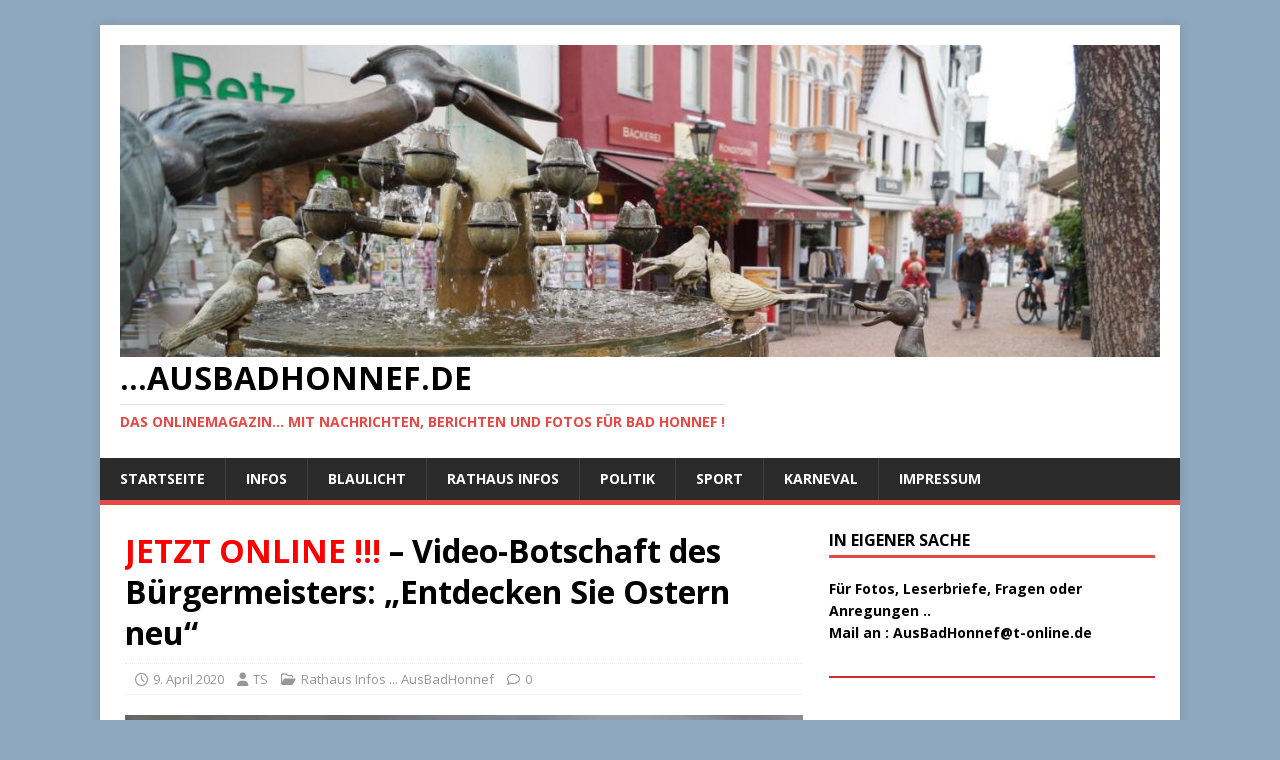

--- FILE ---
content_type: text/html; charset=UTF-8
request_url: https://ausbadhonnef.de/2020/04/09/video-botschaft-des-buergermeisters-entdecken-sie-ostern-neu/
body_size: 20622
content:
<!DOCTYPE html>
<html class="no-js" lang="de">
<head>
<meta charset="UTF-8">
<meta name="viewport" content="width=device-width, initial-scale=1.0">
<link rel="profile" href="http://gmpg.org/xfn/11" />
<title>JETZT ONLINE !!! &#8211; Video-Botschaft des Bürgermeisters: „Entdecken Sie Ostern neu“ &#8211;                        &#8230;AusBadHonnef.de</title>
<style>
#wpadminbar #wp-admin-bar-wccp_free_top_button .ab-icon:before {
	content: "\f160";
	color: #02CA02;
	top: 3px;
}
#wpadminbar #wp-admin-bar-wccp_free_top_button .ab-icon {
	transform: rotate(45deg);
}
</style>
<meta name='robots' content='max-image-preview:large' />
<link rel='dns-prefetch' href='//stats.wp.com' />
<link rel='dns-prefetch' href='//fonts.googleapis.com' />
<link rel="alternate" type="application/rss+xml" title="                       ...AusBadHonnef.de &raquo; Feed" href="https://ausbadhonnef.de/feed/" />
<link rel="alternate" type="application/rss+xml" title="                       ...AusBadHonnef.de &raquo; Kommentar-Feed" href="https://ausbadhonnef.de/comments/feed/" />
<link rel="alternate" title="oEmbed (JSON)" type="application/json+oembed" href="https://ausbadhonnef.de/wp-json/oembed/1.0/embed?url=https%3A%2F%2Fausbadhonnef.de%2F2020%2F04%2F09%2Fvideo-botschaft-des-buergermeisters-entdecken-sie-ostern-neu%2F" />
<link rel="alternate" title="oEmbed (XML)" type="text/xml+oembed" href="https://ausbadhonnef.de/wp-json/oembed/1.0/embed?url=https%3A%2F%2Fausbadhonnef.de%2F2020%2F04%2F09%2Fvideo-botschaft-des-buergermeisters-entdecken-sie-ostern-neu%2F&#038;format=xml" />
<style id='wp-img-auto-sizes-contain-inline-css' type='text/css'>
img:is([sizes=auto i],[sizes^="auto," i]){contain-intrinsic-size:3000px 1500px}
/*# sourceURL=wp-img-auto-sizes-contain-inline-css */
</style>
<style id='wp-emoji-styles-inline-css' type='text/css'>

	img.wp-smiley, img.emoji {
		display: inline !important;
		border: none !important;
		box-shadow: none !important;
		height: 1em !important;
		width: 1em !important;
		margin: 0 0.07em !important;
		vertical-align: -0.1em !important;
		background: none !important;
		padding: 0 !important;
	}
/*# sourceURL=wp-emoji-styles-inline-css */
</style>
<style id='wp-block-library-inline-css' type='text/css'>
:root{--wp-block-synced-color:#7a00df;--wp-block-synced-color--rgb:122,0,223;--wp-bound-block-color:var(--wp-block-synced-color);--wp-editor-canvas-background:#ddd;--wp-admin-theme-color:#007cba;--wp-admin-theme-color--rgb:0,124,186;--wp-admin-theme-color-darker-10:#006ba1;--wp-admin-theme-color-darker-10--rgb:0,107,160.5;--wp-admin-theme-color-darker-20:#005a87;--wp-admin-theme-color-darker-20--rgb:0,90,135;--wp-admin-border-width-focus:2px}@media (min-resolution:192dpi){:root{--wp-admin-border-width-focus:1.5px}}.wp-element-button{cursor:pointer}:root .has-very-light-gray-background-color{background-color:#eee}:root .has-very-dark-gray-background-color{background-color:#313131}:root .has-very-light-gray-color{color:#eee}:root .has-very-dark-gray-color{color:#313131}:root .has-vivid-green-cyan-to-vivid-cyan-blue-gradient-background{background:linear-gradient(135deg,#00d084,#0693e3)}:root .has-purple-crush-gradient-background{background:linear-gradient(135deg,#34e2e4,#4721fb 50%,#ab1dfe)}:root .has-hazy-dawn-gradient-background{background:linear-gradient(135deg,#faaca8,#dad0ec)}:root .has-subdued-olive-gradient-background{background:linear-gradient(135deg,#fafae1,#67a671)}:root .has-atomic-cream-gradient-background{background:linear-gradient(135deg,#fdd79a,#004a59)}:root .has-nightshade-gradient-background{background:linear-gradient(135deg,#330968,#31cdcf)}:root .has-midnight-gradient-background{background:linear-gradient(135deg,#020381,#2874fc)}:root{--wp--preset--font-size--normal:16px;--wp--preset--font-size--huge:42px}.has-regular-font-size{font-size:1em}.has-larger-font-size{font-size:2.625em}.has-normal-font-size{font-size:var(--wp--preset--font-size--normal)}.has-huge-font-size{font-size:var(--wp--preset--font-size--huge)}.has-text-align-center{text-align:center}.has-text-align-left{text-align:left}.has-text-align-right{text-align:right}.has-fit-text{white-space:nowrap!important}#end-resizable-editor-section{display:none}.aligncenter{clear:both}.items-justified-left{justify-content:flex-start}.items-justified-center{justify-content:center}.items-justified-right{justify-content:flex-end}.items-justified-space-between{justify-content:space-between}.screen-reader-text{border:0;clip-path:inset(50%);height:1px;margin:-1px;overflow:hidden;padding:0;position:absolute;width:1px;word-wrap:normal!important}.screen-reader-text:focus{background-color:#ddd;clip-path:none;color:#444;display:block;font-size:1em;height:auto;left:5px;line-height:normal;padding:15px 23px 14px;text-decoration:none;top:5px;width:auto;z-index:100000}html :where(.has-border-color){border-style:solid}html :where([style*=border-top-color]){border-top-style:solid}html :where([style*=border-right-color]){border-right-style:solid}html :where([style*=border-bottom-color]){border-bottom-style:solid}html :where([style*=border-left-color]){border-left-style:solid}html :where([style*=border-width]){border-style:solid}html :where([style*=border-top-width]){border-top-style:solid}html :where([style*=border-right-width]){border-right-style:solid}html :where([style*=border-bottom-width]){border-bottom-style:solid}html :where([style*=border-left-width]){border-left-style:solid}html :where(img[class*=wp-image-]){height:auto;max-width:100%}:where(figure){margin:0 0 1em}html :where(.is-position-sticky){--wp-admin--admin-bar--position-offset:var(--wp-admin--admin-bar--height,0px)}@media screen and (max-width:600px){html :where(.is-position-sticky){--wp-admin--admin-bar--position-offset:0px}}

/*# sourceURL=wp-block-library-inline-css */
</style><style id='wp-block-heading-inline-css' type='text/css'>
h1:where(.wp-block-heading).has-background,h2:where(.wp-block-heading).has-background,h3:where(.wp-block-heading).has-background,h4:where(.wp-block-heading).has-background,h5:where(.wp-block-heading).has-background,h6:where(.wp-block-heading).has-background{padding:1.25em 2.375em}h1.has-text-align-left[style*=writing-mode]:where([style*=vertical-lr]),h1.has-text-align-right[style*=writing-mode]:where([style*=vertical-rl]),h2.has-text-align-left[style*=writing-mode]:where([style*=vertical-lr]),h2.has-text-align-right[style*=writing-mode]:where([style*=vertical-rl]),h3.has-text-align-left[style*=writing-mode]:where([style*=vertical-lr]),h3.has-text-align-right[style*=writing-mode]:where([style*=vertical-rl]),h4.has-text-align-left[style*=writing-mode]:where([style*=vertical-lr]),h4.has-text-align-right[style*=writing-mode]:where([style*=vertical-rl]),h5.has-text-align-left[style*=writing-mode]:where([style*=vertical-lr]),h5.has-text-align-right[style*=writing-mode]:where([style*=vertical-rl]),h6.has-text-align-left[style*=writing-mode]:where([style*=vertical-lr]),h6.has-text-align-right[style*=writing-mode]:where([style*=vertical-rl]){rotate:180deg}
/*# sourceURL=https://ausbadhonnef.de/wp-includes/blocks/heading/style.min.css */
</style>
<style id='wp-block-image-inline-css' type='text/css'>
.wp-block-image>a,.wp-block-image>figure>a{display:inline-block}.wp-block-image img{box-sizing:border-box;height:auto;max-width:100%;vertical-align:bottom}@media not (prefers-reduced-motion){.wp-block-image img.hide{visibility:hidden}.wp-block-image img.show{animation:show-content-image .4s}}.wp-block-image[style*=border-radius] img,.wp-block-image[style*=border-radius]>a{border-radius:inherit}.wp-block-image.has-custom-border img{box-sizing:border-box}.wp-block-image.aligncenter{text-align:center}.wp-block-image.alignfull>a,.wp-block-image.alignwide>a{width:100%}.wp-block-image.alignfull img,.wp-block-image.alignwide img{height:auto;width:100%}.wp-block-image .aligncenter,.wp-block-image .alignleft,.wp-block-image .alignright,.wp-block-image.aligncenter,.wp-block-image.alignleft,.wp-block-image.alignright{display:table}.wp-block-image .aligncenter>figcaption,.wp-block-image .alignleft>figcaption,.wp-block-image .alignright>figcaption,.wp-block-image.aligncenter>figcaption,.wp-block-image.alignleft>figcaption,.wp-block-image.alignright>figcaption{caption-side:bottom;display:table-caption}.wp-block-image .alignleft{float:left;margin:.5em 1em .5em 0}.wp-block-image .alignright{float:right;margin:.5em 0 .5em 1em}.wp-block-image .aligncenter{margin-left:auto;margin-right:auto}.wp-block-image :where(figcaption){margin-bottom:1em;margin-top:.5em}.wp-block-image.is-style-circle-mask img{border-radius:9999px}@supports ((-webkit-mask-image:none) or (mask-image:none)) or (-webkit-mask-image:none){.wp-block-image.is-style-circle-mask img{border-radius:0;-webkit-mask-image:url('data:image/svg+xml;utf8,<svg viewBox="0 0 100 100" xmlns="http://www.w3.org/2000/svg"><circle cx="50" cy="50" r="50"/></svg>');mask-image:url('data:image/svg+xml;utf8,<svg viewBox="0 0 100 100" xmlns="http://www.w3.org/2000/svg"><circle cx="50" cy="50" r="50"/></svg>');mask-mode:alpha;-webkit-mask-position:center;mask-position:center;-webkit-mask-repeat:no-repeat;mask-repeat:no-repeat;-webkit-mask-size:contain;mask-size:contain}}:root :where(.wp-block-image.is-style-rounded img,.wp-block-image .is-style-rounded img){border-radius:9999px}.wp-block-image figure{margin:0}.wp-lightbox-container{display:flex;flex-direction:column;position:relative}.wp-lightbox-container img{cursor:zoom-in}.wp-lightbox-container img:hover+button{opacity:1}.wp-lightbox-container button{align-items:center;backdrop-filter:blur(16px) saturate(180%);background-color:#5a5a5a40;border:none;border-radius:4px;cursor:zoom-in;display:flex;height:20px;justify-content:center;opacity:0;padding:0;position:absolute;right:16px;text-align:center;top:16px;width:20px;z-index:100}@media not (prefers-reduced-motion){.wp-lightbox-container button{transition:opacity .2s ease}}.wp-lightbox-container button:focus-visible{outline:3px auto #5a5a5a40;outline:3px auto -webkit-focus-ring-color;outline-offset:3px}.wp-lightbox-container button:hover{cursor:pointer;opacity:1}.wp-lightbox-container button:focus{opacity:1}.wp-lightbox-container button:focus,.wp-lightbox-container button:hover,.wp-lightbox-container button:not(:hover):not(:active):not(.has-background){background-color:#5a5a5a40;border:none}.wp-lightbox-overlay{box-sizing:border-box;cursor:zoom-out;height:100vh;left:0;overflow:hidden;position:fixed;top:0;visibility:hidden;width:100%;z-index:100000}.wp-lightbox-overlay .close-button{align-items:center;cursor:pointer;display:flex;justify-content:center;min-height:40px;min-width:40px;padding:0;position:absolute;right:calc(env(safe-area-inset-right) + 16px);top:calc(env(safe-area-inset-top) + 16px);z-index:5000000}.wp-lightbox-overlay .close-button:focus,.wp-lightbox-overlay .close-button:hover,.wp-lightbox-overlay .close-button:not(:hover):not(:active):not(.has-background){background:none;border:none}.wp-lightbox-overlay .lightbox-image-container{height:var(--wp--lightbox-container-height);left:50%;overflow:hidden;position:absolute;top:50%;transform:translate(-50%,-50%);transform-origin:top left;width:var(--wp--lightbox-container-width);z-index:9999999999}.wp-lightbox-overlay .wp-block-image{align-items:center;box-sizing:border-box;display:flex;height:100%;justify-content:center;margin:0;position:relative;transform-origin:0 0;width:100%;z-index:3000000}.wp-lightbox-overlay .wp-block-image img{height:var(--wp--lightbox-image-height);min-height:var(--wp--lightbox-image-height);min-width:var(--wp--lightbox-image-width);width:var(--wp--lightbox-image-width)}.wp-lightbox-overlay .wp-block-image figcaption{display:none}.wp-lightbox-overlay button{background:none;border:none}.wp-lightbox-overlay .scrim{background-color:#fff;height:100%;opacity:.9;position:absolute;width:100%;z-index:2000000}.wp-lightbox-overlay.active{visibility:visible}@media not (prefers-reduced-motion){.wp-lightbox-overlay.active{animation:turn-on-visibility .25s both}.wp-lightbox-overlay.active img{animation:turn-on-visibility .35s both}.wp-lightbox-overlay.show-closing-animation:not(.active){animation:turn-off-visibility .35s both}.wp-lightbox-overlay.show-closing-animation:not(.active) img{animation:turn-off-visibility .25s both}.wp-lightbox-overlay.zoom.active{animation:none;opacity:1;visibility:visible}.wp-lightbox-overlay.zoom.active .lightbox-image-container{animation:lightbox-zoom-in .4s}.wp-lightbox-overlay.zoom.active .lightbox-image-container img{animation:none}.wp-lightbox-overlay.zoom.active .scrim{animation:turn-on-visibility .4s forwards}.wp-lightbox-overlay.zoom.show-closing-animation:not(.active){animation:none}.wp-lightbox-overlay.zoom.show-closing-animation:not(.active) .lightbox-image-container{animation:lightbox-zoom-out .4s}.wp-lightbox-overlay.zoom.show-closing-animation:not(.active) .lightbox-image-container img{animation:none}.wp-lightbox-overlay.zoom.show-closing-animation:not(.active) .scrim{animation:turn-off-visibility .4s forwards}}@keyframes show-content-image{0%{visibility:hidden}99%{visibility:hidden}to{visibility:visible}}@keyframes turn-on-visibility{0%{opacity:0}to{opacity:1}}@keyframes turn-off-visibility{0%{opacity:1;visibility:visible}99%{opacity:0;visibility:visible}to{opacity:0;visibility:hidden}}@keyframes lightbox-zoom-in{0%{transform:translate(calc((-100vw + var(--wp--lightbox-scrollbar-width))/2 + var(--wp--lightbox-initial-left-position)),calc(-50vh + var(--wp--lightbox-initial-top-position))) scale(var(--wp--lightbox-scale))}to{transform:translate(-50%,-50%) scale(1)}}@keyframes lightbox-zoom-out{0%{transform:translate(-50%,-50%) scale(1);visibility:visible}99%{visibility:visible}to{transform:translate(calc((-100vw + var(--wp--lightbox-scrollbar-width))/2 + var(--wp--lightbox-initial-left-position)),calc(-50vh + var(--wp--lightbox-initial-top-position))) scale(var(--wp--lightbox-scale));visibility:hidden}}
/*# sourceURL=https://ausbadhonnef.de/wp-includes/blocks/image/style.min.css */
</style>
<style id='wp-block-separator-inline-css' type='text/css'>
@charset "UTF-8";.wp-block-separator{border:none;border-top:2px solid}:root :where(.wp-block-separator.is-style-dots){height:auto;line-height:1;text-align:center}:root :where(.wp-block-separator.is-style-dots):before{color:currentColor;content:"···";font-family:serif;font-size:1.5em;letter-spacing:2em;padding-left:2em}.wp-block-separator.is-style-dots{background:none!important;border:none!important}
/*# sourceURL=https://ausbadhonnef.de/wp-includes/blocks/separator/style.min.css */
</style>
<style id='global-styles-inline-css' type='text/css'>
:root{--wp--preset--aspect-ratio--square: 1;--wp--preset--aspect-ratio--4-3: 4/3;--wp--preset--aspect-ratio--3-4: 3/4;--wp--preset--aspect-ratio--3-2: 3/2;--wp--preset--aspect-ratio--2-3: 2/3;--wp--preset--aspect-ratio--16-9: 16/9;--wp--preset--aspect-ratio--9-16: 9/16;--wp--preset--color--black: #000000;--wp--preset--color--cyan-bluish-gray: #abb8c3;--wp--preset--color--white: #ffffff;--wp--preset--color--pale-pink: #f78da7;--wp--preset--color--vivid-red: #cf2e2e;--wp--preset--color--luminous-vivid-orange: #ff6900;--wp--preset--color--luminous-vivid-amber: #fcb900;--wp--preset--color--light-green-cyan: #7bdcb5;--wp--preset--color--vivid-green-cyan: #00d084;--wp--preset--color--pale-cyan-blue: #8ed1fc;--wp--preset--color--vivid-cyan-blue: #0693e3;--wp--preset--color--vivid-purple: #9b51e0;--wp--preset--gradient--vivid-cyan-blue-to-vivid-purple: linear-gradient(135deg,rgb(6,147,227) 0%,rgb(155,81,224) 100%);--wp--preset--gradient--light-green-cyan-to-vivid-green-cyan: linear-gradient(135deg,rgb(122,220,180) 0%,rgb(0,208,130) 100%);--wp--preset--gradient--luminous-vivid-amber-to-luminous-vivid-orange: linear-gradient(135deg,rgb(252,185,0) 0%,rgb(255,105,0) 100%);--wp--preset--gradient--luminous-vivid-orange-to-vivid-red: linear-gradient(135deg,rgb(255,105,0) 0%,rgb(207,46,46) 100%);--wp--preset--gradient--very-light-gray-to-cyan-bluish-gray: linear-gradient(135deg,rgb(238,238,238) 0%,rgb(169,184,195) 100%);--wp--preset--gradient--cool-to-warm-spectrum: linear-gradient(135deg,rgb(74,234,220) 0%,rgb(151,120,209) 20%,rgb(207,42,186) 40%,rgb(238,44,130) 60%,rgb(251,105,98) 80%,rgb(254,248,76) 100%);--wp--preset--gradient--blush-light-purple: linear-gradient(135deg,rgb(255,206,236) 0%,rgb(152,150,240) 100%);--wp--preset--gradient--blush-bordeaux: linear-gradient(135deg,rgb(254,205,165) 0%,rgb(254,45,45) 50%,rgb(107,0,62) 100%);--wp--preset--gradient--luminous-dusk: linear-gradient(135deg,rgb(255,203,112) 0%,rgb(199,81,192) 50%,rgb(65,88,208) 100%);--wp--preset--gradient--pale-ocean: linear-gradient(135deg,rgb(255,245,203) 0%,rgb(182,227,212) 50%,rgb(51,167,181) 100%);--wp--preset--gradient--electric-grass: linear-gradient(135deg,rgb(202,248,128) 0%,rgb(113,206,126) 100%);--wp--preset--gradient--midnight: linear-gradient(135deg,rgb(2,3,129) 0%,rgb(40,116,252) 100%);--wp--preset--font-size--small: 13px;--wp--preset--font-size--medium: 20px;--wp--preset--font-size--large: 36px;--wp--preset--font-size--x-large: 42px;--wp--preset--spacing--20: 0.44rem;--wp--preset--spacing--30: 0.67rem;--wp--preset--spacing--40: 1rem;--wp--preset--spacing--50: 1.5rem;--wp--preset--spacing--60: 2.25rem;--wp--preset--spacing--70: 3.38rem;--wp--preset--spacing--80: 5.06rem;--wp--preset--shadow--natural: 6px 6px 9px rgba(0, 0, 0, 0.2);--wp--preset--shadow--deep: 12px 12px 50px rgba(0, 0, 0, 0.4);--wp--preset--shadow--sharp: 6px 6px 0px rgba(0, 0, 0, 0.2);--wp--preset--shadow--outlined: 6px 6px 0px -3px rgb(255, 255, 255), 6px 6px rgb(0, 0, 0);--wp--preset--shadow--crisp: 6px 6px 0px rgb(0, 0, 0);}:where(.is-layout-flex){gap: 0.5em;}:where(.is-layout-grid){gap: 0.5em;}body .is-layout-flex{display: flex;}.is-layout-flex{flex-wrap: wrap;align-items: center;}.is-layout-flex > :is(*, div){margin: 0;}body .is-layout-grid{display: grid;}.is-layout-grid > :is(*, div){margin: 0;}:where(.wp-block-columns.is-layout-flex){gap: 2em;}:where(.wp-block-columns.is-layout-grid){gap: 2em;}:where(.wp-block-post-template.is-layout-flex){gap: 1.25em;}:where(.wp-block-post-template.is-layout-grid){gap: 1.25em;}.has-black-color{color: var(--wp--preset--color--black) !important;}.has-cyan-bluish-gray-color{color: var(--wp--preset--color--cyan-bluish-gray) !important;}.has-white-color{color: var(--wp--preset--color--white) !important;}.has-pale-pink-color{color: var(--wp--preset--color--pale-pink) !important;}.has-vivid-red-color{color: var(--wp--preset--color--vivid-red) !important;}.has-luminous-vivid-orange-color{color: var(--wp--preset--color--luminous-vivid-orange) !important;}.has-luminous-vivid-amber-color{color: var(--wp--preset--color--luminous-vivid-amber) !important;}.has-light-green-cyan-color{color: var(--wp--preset--color--light-green-cyan) !important;}.has-vivid-green-cyan-color{color: var(--wp--preset--color--vivid-green-cyan) !important;}.has-pale-cyan-blue-color{color: var(--wp--preset--color--pale-cyan-blue) !important;}.has-vivid-cyan-blue-color{color: var(--wp--preset--color--vivid-cyan-blue) !important;}.has-vivid-purple-color{color: var(--wp--preset--color--vivid-purple) !important;}.has-black-background-color{background-color: var(--wp--preset--color--black) !important;}.has-cyan-bluish-gray-background-color{background-color: var(--wp--preset--color--cyan-bluish-gray) !important;}.has-white-background-color{background-color: var(--wp--preset--color--white) !important;}.has-pale-pink-background-color{background-color: var(--wp--preset--color--pale-pink) !important;}.has-vivid-red-background-color{background-color: var(--wp--preset--color--vivid-red) !important;}.has-luminous-vivid-orange-background-color{background-color: var(--wp--preset--color--luminous-vivid-orange) !important;}.has-luminous-vivid-amber-background-color{background-color: var(--wp--preset--color--luminous-vivid-amber) !important;}.has-light-green-cyan-background-color{background-color: var(--wp--preset--color--light-green-cyan) !important;}.has-vivid-green-cyan-background-color{background-color: var(--wp--preset--color--vivid-green-cyan) !important;}.has-pale-cyan-blue-background-color{background-color: var(--wp--preset--color--pale-cyan-blue) !important;}.has-vivid-cyan-blue-background-color{background-color: var(--wp--preset--color--vivid-cyan-blue) !important;}.has-vivid-purple-background-color{background-color: var(--wp--preset--color--vivid-purple) !important;}.has-black-border-color{border-color: var(--wp--preset--color--black) !important;}.has-cyan-bluish-gray-border-color{border-color: var(--wp--preset--color--cyan-bluish-gray) !important;}.has-white-border-color{border-color: var(--wp--preset--color--white) !important;}.has-pale-pink-border-color{border-color: var(--wp--preset--color--pale-pink) !important;}.has-vivid-red-border-color{border-color: var(--wp--preset--color--vivid-red) !important;}.has-luminous-vivid-orange-border-color{border-color: var(--wp--preset--color--luminous-vivid-orange) !important;}.has-luminous-vivid-amber-border-color{border-color: var(--wp--preset--color--luminous-vivid-amber) !important;}.has-light-green-cyan-border-color{border-color: var(--wp--preset--color--light-green-cyan) !important;}.has-vivid-green-cyan-border-color{border-color: var(--wp--preset--color--vivid-green-cyan) !important;}.has-pale-cyan-blue-border-color{border-color: var(--wp--preset--color--pale-cyan-blue) !important;}.has-vivid-cyan-blue-border-color{border-color: var(--wp--preset--color--vivid-cyan-blue) !important;}.has-vivid-purple-border-color{border-color: var(--wp--preset--color--vivid-purple) !important;}.has-vivid-cyan-blue-to-vivid-purple-gradient-background{background: var(--wp--preset--gradient--vivid-cyan-blue-to-vivid-purple) !important;}.has-light-green-cyan-to-vivid-green-cyan-gradient-background{background: var(--wp--preset--gradient--light-green-cyan-to-vivid-green-cyan) !important;}.has-luminous-vivid-amber-to-luminous-vivid-orange-gradient-background{background: var(--wp--preset--gradient--luminous-vivid-amber-to-luminous-vivid-orange) !important;}.has-luminous-vivid-orange-to-vivid-red-gradient-background{background: var(--wp--preset--gradient--luminous-vivid-orange-to-vivid-red) !important;}.has-very-light-gray-to-cyan-bluish-gray-gradient-background{background: var(--wp--preset--gradient--very-light-gray-to-cyan-bluish-gray) !important;}.has-cool-to-warm-spectrum-gradient-background{background: var(--wp--preset--gradient--cool-to-warm-spectrum) !important;}.has-blush-light-purple-gradient-background{background: var(--wp--preset--gradient--blush-light-purple) !important;}.has-blush-bordeaux-gradient-background{background: var(--wp--preset--gradient--blush-bordeaux) !important;}.has-luminous-dusk-gradient-background{background: var(--wp--preset--gradient--luminous-dusk) !important;}.has-pale-ocean-gradient-background{background: var(--wp--preset--gradient--pale-ocean) !important;}.has-electric-grass-gradient-background{background: var(--wp--preset--gradient--electric-grass) !important;}.has-midnight-gradient-background{background: var(--wp--preset--gradient--midnight) !important;}.has-small-font-size{font-size: var(--wp--preset--font-size--small) !important;}.has-medium-font-size{font-size: var(--wp--preset--font-size--medium) !important;}.has-large-font-size{font-size: var(--wp--preset--font-size--large) !important;}.has-x-large-font-size{font-size: var(--wp--preset--font-size--x-large) !important;}
/*# sourceURL=global-styles-inline-css */
</style>

<style id='classic-theme-styles-inline-css' type='text/css'>
/*! This file is auto-generated */
.wp-block-button__link{color:#fff;background-color:#32373c;border-radius:9999px;box-shadow:none;text-decoration:none;padding:calc(.667em + 2px) calc(1.333em + 2px);font-size:1.125em}.wp-block-file__button{background:#32373c;color:#fff;text-decoration:none}
/*# sourceURL=/wp-includes/css/classic-themes.min.css */
</style>
<link rel='stylesheet' id='mh-google-fonts-css' href='https://fonts.googleapis.com/css?family=Open+Sans:400,400italic,700,600' type='text/css' media='all' />
<link rel='stylesheet' id='mh-magazine-lite-css' href='https://ausbadhonnef.de/wp-content/themes/mh-magazine-lite/style.css?ver=2.10.0' type='text/css' media='all' />
<link rel='stylesheet' id='mh-font-awesome-css' href='https://ausbadhonnef.de/wp-content/themes/mh-magazine-lite/includes/font-awesome.min.css' type='text/css' media='all' />
<script type="text/javascript" src="https://ausbadhonnef.de/wp-includes/js/jquery/jquery.min.js?ver=3.7.1" id="jquery-core-js"></script>
<script type="text/javascript" src="https://ausbadhonnef.de/wp-includes/js/jquery/jquery-migrate.min.js?ver=3.4.1" id="jquery-migrate-js"></script>
<script type="text/javascript" id="mh-scripts-js-extra">
/* <![CDATA[ */
var mh_magazine = {"text":{"toggle_menu":"Men\u00fc umschalten"}};
//# sourceURL=mh-scripts-js-extra
/* ]]> */
</script>
<script type="text/javascript" src="https://ausbadhonnef.de/wp-content/themes/mh-magazine-lite/js/scripts.js?ver=2.10.0" id="mh-scripts-js"></script>
<link rel="https://api.w.org/" href="https://ausbadhonnef.de/wp-json/" /><link rel="alternate" title="JSON" type="application/json" href="https://ausbadhonnef.de/wp-json/wp/v2/posts/33051" /><link rel="EditURI" type="application/rsd+xml" title="RSD" href="https://ausbadhonnef.de/xmlrpc.php?rsd" />
<meta name="generator" content="WordPress 6.9" />
<link rel="canonical" href="https://ausbadhonnef.de/2020/04/09/video-botschaft-des-buergermeisters-entdecken-sie-ostern-neu/" />
<link rel='shortlink' href='https://ausbadhonnef.de/?p=33051' />
<script id="wpcp_disable_selection" type="text/javascript">
var image_save_msg='You are not allowed to save images!';
	var no_menu_msg='Context Menu disabled!';
	var smessage = "Bilder sind Gesch&uuml;tzt .. Gerne k&ouml;nnen sie eine Kopie erwerben. Bitte Kontaktieren sie mich !!";

function disableEnterKey(e)
{
	var elemtype = e.target.tagName;
	
	elemtype = elemtype.toUpperCase();
	
	if (elemtype == "TEXT" || elemtype == "TEXTAREA" || elemtype == "INPUT" || elemtype == "PASSWORD" || elemtype == "SELECT" || elemtype == "OPTION" || elemtype == "EMBED")
	{
		elemtype = 'TEXT';
	}
	
	if (e.ctrlKey){
     var key;
     if(window.event)
          key = window.event.keyCode;     //IE
     else
          key = e.which;     //firefox (97)
    //if (key != 17) alert(key);
     if (elemtype!= 'TEXT' && (key == 97 || key == 65 || key == 67 || key == 99 || key == 88 || key == 120 || key == 26 || key == 85  || key == 86 || key == 83 || key == 43 || key == 73))
     {
		if(wccp_free_iscontenteditable(e)) return true;
		show_wpcp_message('You are not allowed to copy content or view source');
		return false;
     }else
     	return true;
     }
}


/*For contenteditable tags*/
function wccp_free_iscontenteditable(e)
{
	var e = e || window.event; // also there is no e.target property in IE. instead IE uses window.event.srcElement
  	
	var target = e.target || e.srcElement;

	var elemtype = e.target.nodeName;
	
	elemtype = elemtype.toUpperCase();
	
	var iscontenteditable = "false";
		
	if(typeof target.getAttribute!="undefined" ) iscontenteditable = target.getAttribute("contenteditable"); // Return true or false as string
	
	var iscontenteditable2 = false;
	
	if(typeof target.isContentEditable!="undefined" ) iscontenteditable2 = target.isContentEditable; // Return true or false as boolean

	if(target.parentElement.isContentEditable) iscontenteditable2 = true;
	
	if (iscontenteditable == "true" || iscontenteditable2 == true)
	{
		if(typeof target.style!="undefined" ) target.style.cursor = "text";
		
		return true;
	}
}

////////////////////////////////////
function disable_copy(e)
{	
	var e = e || window.event; // also there is no e.target property in IE. instead IE uses window.event.srcElement
	
	var elemtype = e.target.tagName;
	
	elemtype = elemtype.toUpperCase();
	
	if (elemtype == "TEXT" || elemtype == "TEXTAREA" || elemtype == "INPUT" || elemtype == "PASSWORD" || elemtype == "SELECT" || elemtype == "OPTION" || elemtype == "EMBED")
	{
		elemtype = 'TEXT';
	}
	
	if(wccp_free_iscontenteditable(e)) return true;
	
	var isSafari = /Safari/.test(navigator.userAgent) && /Apple Computer/.test(navigator.vendor);
	
	var checker_IMG = '';
	if (elemtype == "IMG" && checker_IMG == 'checked' && e.detail >= 2) {show_wpcp_message(alertMsg_IMG);return false;}
	if (elemtype != "TEXT")
	{
		if (smessage !== "" && e.detail == 2)
			show_wpcp_message(smessage);
		
		if (isSafari)
			return true;
		else
			return false;
	}	
}

//////////////////////////////////////////
function disable_copy_ie()
{
	var e = e || window.event;
	var elemtype = window.event.srcElement.nodeName;
	elemtype = elemtype.toUpperCase();
	if(wccp_free_iscontenteditable(e)) return true;
	if (elemtype == "IMG") {show_wpcp_message(alertMsg_IMG);return false;}
	if (elemtype != "TEXT" && elemtype != "TEXTAREA" && elemtype != "INPUT" && elemtype != "PASSWORD" && elemtype != "SELECT" && elemtype != "OPTION" && elemtype != "EMBED")
	{
		return false;
	}
}	
function reEnable()
{
	return true;
}
document.onkeydown = disableEnterKey;
document.onselectstart = disable_copy_ie;
if(navigator.userAgent.indexOf('MSIE')==-1)
{
	document.onmousedown = disable_copy;
	document.onclick = reEnable;
}
function disableSelection(target)
{
    //For IE This code will work
    if (typeof target.onselectstart!="undefined")
    target.onselectstart = disable_copy_ie;
    
    //For Firefox This code will work
    else if (typeof target.style.MozUserSelect!="undefined")
    {target.style.MozUserSelect="none";}
    
    //All other  (ie: Opera) This code will work
    else
    target.onmousedown=function(){return false}
    target.style.cursor = "default";
}
//Calling the JS function directly just after body load
window.onload = function(){disableSelection(document.body);};

//////////////////special for safari Start////////////////
var onlongtouch;
var timer;
var touchduration = 1000; //length of time we want the user to touch before we do something

var elemtype = "";
function touchstart(e) {
	var e = e || window.event;
  // also there is no e.target property in IE.
  // instead IE uses window.event.srcElement
  	var target = e.target || e.srcElement;
	
	elemtype = window.event.srcElement.nodeName;
	
	elemtype = elemtype.toUpperCase();
	
	if(!wccp_pro_is_passive()) e.preventDefault();
	if (!timer) {
		timer = setTimeout(onlongtouch, touchduration);
	}
}

function touchend() {
    //stops short touches from firing the event
    if (timer) {
        clearTimeout(timer);
        timer = null;
    }
	onlongtouch();
}

onlongtouch = function(e) { //this will clear the current selection if anything selected
	
	if (elemtype != "TEXT" && elemtype != "TEXTAREA" && elemtype != "INPUT" && elemtype != "PASSWORD" && elemtype != "SELECT" && elemtype != "EMBED" && elemtype != "OPTION")	
	{
		if (window.getSelection) {
			if (window.getSelection().empty) {  // Chrome
			window.getSelection().empty();
			} else if (window.getSelection().removeAllRanges) {  // Firefox
			window.getSelection().removeAllRanges();
			}
		} else if (document.selection) {  // IE?
			document.selection.empty();
		}
		return false;
	}
};

document.addEventListener("DOMContentLoaded", function(event) { 
    window.addEventListener("touchstart", touchstart, false);
    window.addEventListener("touchend", touchend, false);
});

function wccp_pro_is_passive() {

  var cold = false,
  hike = function() {};

  try {
	  const object1 = {};
  var aid = Object.defineProperty(object1, 'passive', {
  get() {cold = true}
  });
  window.addEventListener('test', hike, aid);
  window.removeEventListener('test', hike, aid);
  } catch (e) {}

  return cold;
}
/*special for safari End*/
</script>
<script id="wpcp_disable_Right_Click" type="text/javascript">
document.ondragstart = function() { return false;}
	function nocontext(e) {
	   return false;
	}
	document.oncontextmenu = nocontext;
</script>
	<style>img#wpstats{display:none}</style>
		<!--[if lt IE 9]>
<script src="https://ausbadhonnef.de/wp-content/themes/mh-magazine-lite/js/css3-mediaqueries.js"></script>
<![endif]-->
<style type="text/css" id="custom-background-css">
body.custom-background { background-color: #8fa7bf; }
</style>
	<link rel="icon" href="https://ausbadhonnef.de/wp-content/uploads/2020/05/cropped-FAVABH1-512-32x32.png" sizes="32x32" />
<link rel="icon" href="https://ausbadhonnef.de/wp-content/uploads/2020/05/cropped-FAVABH1-512-192x192.png" sizes="192x192" />
<link rel="apple-touch-icon" href="https://ausbadhonnef.de/wp-content/uploads/2020/05/cropped-FAVABH1-512-180x180.png" />
<meta name="msapplication-TileImage" content="https://ausbadhonnef.de/wp-content/uploads/2020/05/cropped-FAVABH1-512-270x270.png" />
<link rel='stylesheet' id='glg-photobox-style-css' href='https://ausbadhonnef.de/wp-content/plugins/gallery-lightbox-slider/css/photobox/photobox.min.css?ver=1.0.0.41' type='text/css' media='' />
<link rel='stylesheet' id='shariffcss-css' href='https://ausbadhonnef.de/wp-content/plugins/shariff/css/shariff.min.css?ver=4.6.15' type='text/css' media='all' />
</head>
<body id="mh-mobile" class="wp-singular post-template-default single single-post postid-33051 single-format-standard custom-background wp-custom-logo wp-theme-mh-magazine-lite unselectable mh-right-sb" itemscope="itemscope" itemtype="https://schema.org/WebPage">
<div class="mh-container mh-container-outer">
<div class="mh-header-mobile-nav mh-clearfix"></div>
<header class="mh-header" itemscope="itemscope" itemtype="https://schema.org/WPHeader">
	<div class="mh-container mh-container-inner mh-row mh-clearfix">
		<div class="mh-custom-header mh-clearfix">
<div class="mh-site-identity">
<div class="mh-site-logo" role="banner" itemscope="itemscope" itemtype="https://schema.org/Brand">
<a href="https://ausbadhonnef.de/" class="custom-logo-link" rel="home"><img width="1224" height="367" src="https://ausbadhonnef.de/wp-content/uploads/2018/08/cropped-Vogelbrunnen-1.jpg" class="custom-logo" alt="                       &#8230;AusBadHonnef.de" decoding="async" fetchpriority="high" srcset="https://ausbadhonnef.de/wp-content/uploads/2018/08/cropped-Vogelbrunnen-1.jpg 1224w, https://ausbadhonnef.de/wp-content/uploads/2018/08/cropped-Vogelbrunnen-1-150x45.jpg 150w, https://ausbadhonnef.de/wp-content/uploads/2018/08/cropped-Vogelbrunnen-1-300x90.jpg 300w, https://ausbadhonnef.de/wp-content/uploads/2018/08/cropped-Vogelbrunnen-1-768x230.jpg 768w, https://ausbadhonnef.de/wp-content/uploads/2018/08/cropped-Vogelbrunnen-1-1024x307.jpg 1024w" sizes="(max-width: 1224px) 100vw, 1224px" /></a><div class="mh-header-text">
<a class="mh-header-text-link" href="https://ausbadhonnef.de/" title="                       ...AusBadHonnef.de" rel="home">
<h2 class="mh-header-title">                       ...AusBadHonnef.de</h2>
<h3 class="mh-header-tagline">Das Onlinemagazin... mit Nachrichten, Berichten und Fotos für Bad Honnef !</h3>
</a>
</div>
</div>
</div>
</div>
	</div>
	<div class="mh-main-nav-wrap">
		<nav class="mh-navigation mh-main-nav mh-container mh-container-inner mh-clearfix" itemscope="itemscope" itemtype="https://schema.org/SiteNavigationElement">
			<div class="menu-oberes-menue-container"><ul id="menu-oberes-menue" class="menu"><li id="menu-item-20" class="menu-item menu-item-type-custom menu-item-object-custom menu-item-home menu-item-20"><a href="http://ausbadhonnef.de/">Startseite</a></li>
<li id="menu-item-2063" class="menu-item menu-item-type-taxonomy menu-item-object-category menu-item-2063"><a href="https://ausbadhonnef.de/category/allgemein/infos-ausbadhonnef/">Infos</a></li>
<li id="menu-item-2972" class="menu-item menu-item-type-taxonomy menu-item-object-category menu-item-2972"><a href="https://ausbadhonnef.de/category/allgemein/blaulicht-ausbadhonnef/">Blaulicht</a></li>
<li id="menu-item-2080" class="menu-item menu-item-type-taxonomy menu-item-object-category current-post-ancestor current-menu-parent current-post-parent menu-item-2080"><a href="https://ausbadhonnef.de/category/allgemein/rathaus-infos-ausbadhonnef/">Rathaus Infos</a></li>
<li id="menu-item-38970" class="menu-item menu-item-type-taxonomy menu-item-object-category menu-item-38970"><a href="https://ausbadhonnef.de/category/allgemein/politik-ausbadhonnef-allgemein/">Politik</a></li>
<li id="menu-item-872" class="menu-item menu-item-type-taxonomy menu-item-object-category menu-item-872"><a href="https://ausbadhonnef.de/category/allgemein/sport-ausbadhonnef/">Sport</a></li>
<li id="menu-item-875" class="menu-item menu-item-type-taxonomy menu-item-object-category menu-item-875"><a href="https://ausbadhonnef.de/category/allgemein/karneval-ausbadhonnef/">Karneval</a></li>
<li id="menu-item-1582" class="menu-item menu-item-type-post_type menu-item-object-page menu-item-1582"><a href="https://ausbadhonnef.de/ein-startseiten-abschnitt/">Impressum</a></li>
</ul></div>		</nav>
	</div>
</header><div class="mh-wrapper mh-clearfix">
	<div id="main-content" class="mh-content" role="main" itemprop="mainContentOfPage"><article id="post-33051" class="post-33051 post type-post status-publish format-standard has-post-thumbnail hentry category-rathaus-infos-ausbadhonnef tag-bad-honnef tag-buergermeister-otto-neuhoff tag-videobotschaft">
	<header class="entry-header mh-clearfix"><h1 class="entry-title"><span style="color: #ff0000;">JETZT ONLINE !!!</span> &#8211; Video-Botschaft des Bürgermeisters: „Entdecken Sie Ostern neu“</h1><p class="mh-meta entry-meta">
<span class="entry-meta-date updated"><i class="far fa-clock"></i><a href="https://ausbadhonnef.de/2020/04/">9. April 2020</a></span>
<span class="entry-meta-author author vcard"><i class="fa fa-user"></i><a class="fn" href="https://ausbadhonnef.de/author/web25746698/">TS</a></span>
<span class="entry-meta-categories"><i class="far fa-folder-open"></i><a href="https://ausbadhonnef.de/category/allgemein/rathaus-infos-ausbadhonnef/" rel="category tag">Rathaus Infos ... AusBadHonnef</a></span>
<span class="entry-meta-comments"><i class="far fa-comment"></i><a class="mh-comment-scroll" href="https://ausbadhonnef.de/2020/04/09/video-botschaft-des-buergermeisters-entdecken-sie-ostern-neu/#mh-comments">0</a></span>
</p>
	</header>
		<div class="entry-content mh-clearfix">
<figure class="entry-thumbnail">
<img src="https://ausbadhonnef.de/wp-content/uploads/2019/12/presse_neuhoff02-e1584525901519.jpg" alt="" title="presse_neuhoff02" />
<figcaption class="wp-caption-text">Bürgermeister Otto Neuhoff</figcaption>
</figure>
<div class="shariff shariff-align-flex-start shariff-widget-align-flex-start" data-services="facebook" data-url="https%3A%2F%2Fausbadhonnef.de%2F2020%2F04%2F09%2Fvideo-botschaft-des-buergermeisters-entdecken-sie-ostern-neu%2F" data-timestamp="1586771676" data-backendurl="https://ausbadhonnef.de/wp-json/shariff/v1/share_counts?"><ul class="shariff-buttons theme-default orientation-vertical buttonsize-medium"><li class="shariff-button facebook shariff-nocustomcolor" style="background-color:#4273c8"><a href="https://www.facebook.com/sharer/sharer.php?u=https%3A%2F%2Fausbadhonnef.de%2F2020%2F04%2F09%2Fvideo-botschaft-des-buergermeisters-entdecken-sie-ostern-neu%2F" title="Bei Facebook teilen" aria-label="Bei Facebook teilen" role="button" rel="nofollow" class="shariff-link" style="; background-color:#3b5998; color:#fff" target="_blank"><span class="shariff-icon" style=""><svg width="32px" height="20px" xmlns="http://www.w3.org/2000/svg" viewBox="0 0 18 32"><path fill="#3b5998" d="M17.1 0.2v4.7h-2.8q-1.5 0-2.1 0.6t-0.5 1.9v3.4h5.2l-0.7 5.3h-4.5v13.6h-5.5v-13.6h-4.5v-5.3h4.5v-3.9q0-3.3 1.9-5.2t5-1.8q2.6 0 4.1 0.2z"/></svg></span><span class="shariff-text">teilen</span>&nbsp;</a></li></ul></div><p>Anlässlich des bevorstehenden Osterfestes wendet sich Bürgermeister Otto Neuhoff mit einer Videobotschaft an die Bürgerinnen und Bürger der Stadt. Das Coronavirus habe unser Leben in Bad Honnef dramatisch verändert. Es habe in alle Lebensbereiche eingegriffen, die wir uns vorstellen könnten, so Neuhoff, der angesichts der stagnierenden Zahlen an Neuinfektionen im Stadtgebiet vor einem sorglosen Umgang mit den Schutzmaßnahmen am Osterfest warnte. Der Rückgang bedeute nicht, „dass wir jetzt Entwarnung haben. Jetzt an den Osterfeiertagen kommt es darauf an, dass wir uns an die gegebenen Regeln halten.“ Daher seine persönliche Bitte: „Bleiben Sie diszipliniert. Halten Sie sich an die Regeln. Vermindern Sie die Kontakte, soweit das geht.“ Angesichts der gewohnten Ostertraditionen mit Familienbesuchen und Kirchgängen sei das eine besondere Herausforderung, ist sich der Bürgermeister bewusst und lädt dazu ein, der besonderen Situation mit Offenheit zu begegnen: „Insofern ist es ein anderes, ungewohntes Ostern. Aber alles, was neu ist, gibt uns die Möglichkeit, neue Dinge zu entdecken. Ich wünsche den Bürgerinnen und Bürgern ein frohes, gesundes und gutes Osterfest. Entdecken Sie Ostern neu!“.</p>
<p>Das Video ist seit Donnerstag(09.04.2020)  auf der <a href="https://meinbadhonnef.de/" target="_blank" rel="noopener noreferrer">Internetseite der Stadt Bad Honnef</a>, in den Sozialen Medien Facebook und Instagram sowie auf dem <a href="https://www.youtube.com/watch?v=nb9KpIzPrqQ&amp;feature=youtu.be&amp;fbclid=IwAR2GK0St_zZpsPUelbq23bhqtA9jLwclft6STN40sKKdkw35pzb8i3MVV78" target="_blank" rel="noopener noreferrer">Youtube-Kanal</a> der Stadt zu sehen sein.</p>
<p>&nbsp;</p>
<p>&nbsp;</p>
<p>Quelle: Thomas Heinemann  &#8211; Stadt Bad Honnef</p>
<p style="text-align: right;">09.04.2020 / 111</p>
<hr />
<p>&nbsp;</p>
<div class="shariff shariff-align-flex-start shariff-widget-align-flex-start" data-services="facebook" data-url="https%3A%2F%2Fausbadhonnef.de%2F2020%2F04%2F09%2Fvideo-botschaft-des-buergermeisters-entdecken-sie-ostern-neu%2F" data-timestamp="1586771676" data-backendurl="https://ausbadhonnef.de/wp-json/shariff/v1/share_counts?"><ul class="shariff-buttons theme-default orientation-vertical buttonsize-medium"><li class="shariff-button facebook shariff-nocustomcolor" style="background-color:#4273c8"><a href="https://www.facebook.com/sharer/sharer.php?u=https%3A%2F%2Fausbadhonnef.de%2F2020%2F04%2F09%2Fvideo-botschaft-des-buergermeisters-entdecken-sie-ostern-neu%2F" title="Bei Facebook teilen" aria-label="Bei Facebook teilen" role="button" rel="nofollow" class="shariff-link" style="; background-color:#3b5998; color:#fff" target="_blank"><span class="shariff-icon" style=""><svg width="32px" height="20px" xmlns="http://www.w3.org/2000/svg" viewBox="0 0 18 32"><path fill="#3b5998" d="M17.1 0.2v4.7h-2.8q-1.5 0-2.1 0.6t-0.5 1.9v3.4h5.2l-0.7 5.3h-4.5v13.6h-5.5v-13.6h-4.5v-5.3h4.5v-3.9q0-3.3 1.9-5.2t5-1.8q2.6 0 4.1 0.2z"/></svg></span><span class="shariff-text">teilen</span>&nbsp;</a></li></ul></div>	</div><div class="entry-tags mh-clearfix"><i class="fa fa-tag"></i><ul><li><a href="https://ausbadhonnef.de/tag/bad-honnef/" rel="tag">Bad Honnef</a></li><li><a href="https://ausbadhonnef.de/tag/buergermeister-otto-neuhoff/" rel="tag">Bürgermeister Otto Neuhoff</a></li><li><a href="https://ausbadhonnef.de/tag/videobotschaft/" rel="tag">Videobotschaft</a></li></ul></div></article><nav class="mh-post-nav mh-row mh-clearfix" itemscope="itemscope" itemtype="https://schema.org/SiteNavigationElement">
<div class="mh-col-1-2 mh-post-nav-item mh-post-nav-prev">
<a href="https://ausbadhonnef.de/2020/04/08/sachstand-coronavirus-rhein-sieg-kreis-update-08-04-2020-1815-uhr/" rel="prev"><img width="78" height="60" src="https://ausbadhonnef.de/wp-content/uploads/2020/03/coronavirus-HMS-HU.jpg" class="attachment-mh-magazine-lite-small size-mh-magazine-lite-small wp-post-image" alt="" decoding="async" /><span>Zurück</span><p><span style="color: #ff0000;">Sachstand</span> – Coronavirus – Rhein-Sieg-Kreis – <span style="color: #ff0000;"> Update 08.04.2020. &#8211; 18:15 Uhr </span></p></a></div>
<div class="mh-col-1-2 mh-post-nav-item mh-post-nav-next">
<a href="https://ausbadhonnef.de/2020/04/09/tipps-und-beratung-gegen-corona-stress-in-der-familie/" rel="next"><img width="80" height="46" src="https://ausbadhonnef.de/wp-content/uploads/2020/03/BH_Wappenlogo-Solidarität-mittig-scaled.jpg" class="attachment-mh-magazine-lite-small size-mh-magazine-lite-small wp-post-image" alt="" decoding="async" /><span>Weiter</span><p>Tipps und Beratung gegen Corona-Stress in der Familie</p></a></div>
</nav>
	</div>
	<aside class="mh-widget-col-1 mh-sidebar" itemscope="itemscope" itemtype="https://schema.org/WPSideBar"><div id="text-4" class="mh-widget widget_text"><h4 class="mh-widget-title"><span class="mh-widget-title-inner">In eigener Sache</span></h4>			<div class="textwidget"><p><strong>Für Fotos, Leserbriefe, Fragen oder Anregungen ..</strong><br />
<strong>Mail an : <a href="mailto:AusBadHonnef@t-online.de">AusBadHonnef@t-online.de</a></strong></p>
</div>
		</div><div id="block-16" class="mh-widget widget_block">
<hr class="wp-block-separator has-text-color has-vivid-red-color has-alpha-channel-opacity has-vivid-red-background-color has-background is-style-wide"/>
</div><div id="block-1118" class="mh-widget widget_block widget_media_image">
<figure class="wp-block-image size-large"><a href="https://ausbadhonnef.de/2024/11/22/sammlung-von-verbandskaesten-fuer-die-ukraine-eine-aktion-von-ausbadhonnef-de-honnefer-copy-world-und-der-awo-bad-honnef-in-zusammenarbeit-mit-der-helpforcehonnef-hfh/"><img loading="lazy" decoding="async" width="1024" height="649" src="https://ausbadhonnef.de/wp-content/uploads/2024/11/wir-sammeln-Verbandskaesten-fuer-die-Ukraine-2-1024x649.jpg" alt="" class="wp-image-110197" srcset="https://ausbadhonnef.de/wp-content/uploads/2024/11/wir-sammeln-Verbandskaesten-fuer-die-Ukraine-2-1024x649.jpg 1024w, https://ausbadhonnef.de/wp-content/uploads/2024/11/wir-sammeln-Verbandskaesten-fuer-die-Ukraine-2-300x190.jpg 300w, https://ausbadhonnef.de/wp-content/uploads/2024/11/wir-sammeln-Verbandskaesten-fuer-die-Ukraine-2-150x95.jpg 150w, https://ausbadhonnef.de/wp-content/uploads/2024/11/wir-sammeln-Verbandskaesten-fuer-die-Ukraine-2-768x487.jpg 768w, https://ausbadhonnef.de/wp-content/uploads/2024/11/wir-sammeln-Verbandskaesten-fuer-die-Ukraine-2-1536x974.jpg 1536w, https://ausbadhonnef.de/wp-content/uploads/2024/11/wir-sammeln-Verbandskaesten-fuer-die-Ukraine-2.jpg 1770w" sizes="auto, (max-width: 1024px) 100vw, 1024px" /></a></figure>
</div><div id="search-7" class="mh-widget widget_search"><h4 class="mh-widget-title"><span class="mh-widget-title-inner">Suche</span></h4><form role="search" method="get" class="search-form" action="https://ausbadhonnef.de/">
				<label>
					<span class="screen-reader-text">Suche nach:</span>
					<input type="search" class="search-field" placeholder="Suchen …" value="" name="s" />
				</label>
				<input type="submit" class="search-submit" value="Suchen" />
			</form></div><div id="block-17" class="mh-widget widget_block">
<hr class="wp-block-separator has-text-color has-vivid-red-color has-alpha-channel-opacity has-vivid-red-background-color has-background is-style-wide"/>
</div><div id="archives-5" class="mh-widget widget_archive"><h4 class="mh-widget-title"><span class="mh-widget-title-inner">Archiv</span></h4>		<label class="screen-reader-text" for="archives-dropdown-5">Archiv</label>
		<select id="archives-dropdown-5" name="archive-dropdown">
			
			<option value="">Monat auswählen</option>
				<option value='https://ausbadhonnef.de/2026/01/'> Januar 2026 </option>
	<option value='https://ausbadhonnef.de/2025/12/'> Dezember 2025 </option>
	<option value='https://ausbadhonnef.de/2025/11/'> November 2025 </option>
	<option value='https://ausbadhonnef.de/2025/10/'> Oktober 2025 </option>
	<option value='https://ausbadhonnef.de/2025/09/'> September 2025 </option>
	<option value='https://ausbadhonnef.de/2025/08/'> August 2025 </option>
	<option value='https://ausbadhonnef.de/2025/07/'> Juli 2025 </option>
	<option value='https://ausbadhonnef.de/2025/06/'> Juni 2025 </option>
	<option value='https://ausbadhonnef.de/2025/05/'> Mai 2025 </option>
	<option value='https://ausbadhonnef.de/2025/04/'> April 2025 </option>
	<option value='https://ausbadhonnef.de/2025/03/'> März 2025 </option>
	<option value='https://ausbadhonnef.de/2025/02/'> Februar 2025 </option>
	<option value='https://ausbadhonnef.de/2025/01/'> Januar 2025 </option>
	<option value='https://ausbadhonnef.de/2024/12/'> Dezember 2024 </option>
	<option value='https://ausbadhonnef.de/2024/11/'> November 2024 </option>
	<option value='https://ausbadhonnef.de/2024/10/'> Oktober 2024 </option>
	<option value='https://ausbadhonnef.de/2024/09/'> September 2024 </option>
	<option value='https://ausbadhonnef.de/2024/08/'> August 2024 </option>
	<option value='https://ausbadhonnef.de/2024/07/'> Juli 2024 </option>
	<option value='https://ausbadhonnef.de/2024/06/'> Juni 2024 </option>
	<option value='https://ausbadhonnef.de/2024/05/'> Mai 2024 </option>
	<option value='https://ausbadhonnef.de/2024/04/'> April 2024 </option>
	<option value='https://ausbadhonnef.de/2024/03/'> März 2024 </option>
	<option value='https://ausbadhonnef.de/2024/02/'> Februar 2024 </option>
	<option value='https://ausbadhonnef.de/2024/01/'> Januar 2024 </option>
	<option value='https://ausbadhonnef.de/2023/12/'> Dezember 2023 </option>
	<option value='https://ausbadhonnef.de/2023/11/'> November 2023 </option>
	<option value='https://ausbadhonnef.de/2023/10/'> Oktober 2023 </option>
	<option value='https://ausbadhonnef.de/2023/09/'> September 2023 </option>
	<option value='https://ausbadhonnef.de/2023/08/'> August 2023 </option>
	<option value='https://ausbadhonnef.de/2023/07/'> Juli 2023 </option>
	<option value='https://ausbadhonnef.de/2023/06/'> Juni 2023 </option>
	<option value='https://ausbadhonnef.de/2023/05/'> Mai 2023 </option>
	<option value='https://ausbadhonnef.de/2023/04/'> April 2023 </option>
	<option value='https://ausbadhonnef.de/2023/03/'> März 2023 </option>
	<option value='https://ausbadhonnef.de/2023/02/'> Februar 2023 </option>
	<option value='https://ausbadhonnef.de/2023/01/'> Januar 2023 </option>
	<option value='https://ausbadhonnef.de/2022/12/'> Dezember 2022 </option>
	<option value='https://ausbadhonnef.de/2022/11/'> November 2022 </option>
	<option value='https://ausbadhonnef.de/2022/10/'> Oktober 2022 </option>
	<option value='https://ausbadhonnef.de/2022/09/'> September 2022 </option>
	<option value='https://ausbadhonnef.de/2022/08/'> August 2022 </option>
	<option value='https://ausbadhonnef.de/2022/07/'> Juli 2022 </option>
	<option value='https://ausbadhonnef.de/2022/06/'> Juni 2022 </option>
	<option value='https://ausbadhonnef.de/2022/05/'> Mai 2022 </option>
	<option value='https://ausbadhonnef.de/2022/04/'> April 2022 </option>
	<option value='https://ausbadhonnef.de/2022/03/'> März 2022 </option>
	<option value='https://ausbadhonnef.de/2022/02/'> Februar 2022 </option>
	<option value='https://ausbadhonnef.de/2022/01/'> Januar 2022 </option>
	<option value='https://ausbadhonnef.de/2021/12/'> Dezember 2021 </option>
	<option value='https://ausbadhonnef.de/2021/11/'> November 2021 </option>
	<option value='https://ausbadhonnef.de/2021/10/'> Oktober 2021 </option>
	<option value='https://ausbadhonnef.de/2021/09/'> September 2021 </option>
	<option value='https://ausbadhonnef.de/2021/08/'> August 2021 </option>
	<option value='https://ausbadhonnef.de/2021/07/'> Juli 2021 </option>
	<option value='https://ausbadhonnef.de/2021/06/'> Juni 2021 </option>
	<option value='https://ausbadhonnef.de/2021/05/'> Mai 2021 </option>
	<option value='https://ausbadhonnef.de/2021/04/'> April 2021 </option>
	<option value='https://ausbadhonnef.de/2021/03/'> März 2021 </option>
	<option value='https://ausbadhonnef.de/2021/02/'> Februar 2021 </option>
	<option value='https://ausbadhonnef.de/2021/01/'> Januar 2021 </option>
	<option value='https://ausbadhonnef.de/2020/12/'> Dezember 2020 </option>
	<option value='https://ausbadhonnef.de/2020/11/'> November 2020 </option>
	<option value='https://ausbadhonnef.de/2020/10/'> Oktober 2020 </option>
	<option value='https://ausbadhonnef.de/2020/09/'> September 2020 </option>
	<option value='https://ausbadhonnef.de/2020/08/'> August 2020 </option>
	<option value='https://ausbadhonnef.de/2020/07/'> Juli 2020 </option>
	<option value='https://ausbadhonnef.de/2020/06/'> Juni 2020 </option>
	<option value='https://ausbadhonnef.de/2020/05/'> Mai 2020 </option>
	<option value='https://ausbadhonnef.de/2020/04/'> April 2020 </option>
	<option value='https://ausbadhonnef.de/2020/03/'> März 2020 </option>
	<option value='https://ausbadhonnef.de/2020/02/'> Februar 2020 </option>
	<option value='https://ausbadhonnef.de/2020/01/'> Januar 2020 </option>
	<option value='https://ausbadhonnef.de/2019/12/'> Dezember 2019 </option>
	<option value='https://ausbadhonnef.de/2019/11/'> November 2019 </option>
	<option value='https://ausbadhonnef.de/2019/10/'> Oktober 2019 </option>
	<option value='https://ausbadhonnef.de/2019/09/'> September 2019 </option>
	<option value='https://ausbadhonnef.de/2019/08/'> August 2019 </option>
	<option value='https://ausbadhonnef.de/2019/07/'> Juli 2019 </option>
	<option value='https://ausbadhonnef.de/2019/06/'> Juni 2019 </option>
	<option value='https://ausbadhonnef.de/2019/05/'> Mai 2019 </option>
	<option value='https://ausbadhonnef.de/2019/04/'> April 2019 </option>
	<option value='https://ausbadhonnef.de/2019/03/'> März 2019 </option>
	<option value='https://ausbadhonnef.de/2019/02/'> Februar 2019 </option>
	<option value='https://ausbadhonnef.de/2019/01/'> Januar 2019 </option>
	<option value='https://ausbadhonnef.de/2018/12/'> Dezember 2018 </option>
	<option value='https://ausbadhonnef.de/2018/11/'> November 2018 </option>
	<option value='https://ausbadhonnef.de/2018/10/'> Oktober 2018 </option>
	<option value='https://ausbadhonnef.de/2018/09/'> September 2018 </option>
	<option value='https://ausbadhonnef.de/2018/08/'> August 2018 </option>
	<option value='https://ausbadhonnef.de/2018/07/'> Juli 2018 </option>
	<option value='https://ausbadhonnef.de/2018/06/'> Juni 2018 </option>
	<option value='https://ausbadhonnef.de/2018/05/'> Mai 2018 </option>
	<option value='https://ausbadhonnef.de/2018/04/'> April 2018 </option>
	<option value='https://ausbadhonnef.de/2018/03/'> März 2018 </option>

		</select>

			<script type="text/javascript">
/* <![CDATA[ */

( ( dropdownId ) => {
	const dropdown = document.getElementById( dropdownId );
	function onSelectChange() {
		setTimeout( () => {
			if ( 'escape' === dropdown.dataset.lastkey ) {
				return;
			}
			if ( dropdown.value ) {
				document.location.href = dropdown.value;
			}
		}, 250 );
	}
	function onKeyUp( event ) {
		if ( 'Escape' === event.key ) {
			dropdown.dataset.lastkey = 'escape';
		} else {
			delete dropdown.dataset.lastkey;
		}
	}
	function onClick() {
		delete dropdown.dataset.lastkey;
	}
	dropdown.addEventListener( 'keyup', onKeyUp );
	dropdown.addEventListener( 'click', onClick );
	dropdown.addEventListener( 'change', onSelectChange );
})( "archives-dropdown-5" );

//# sourceURL=WP_Widget_Archives%3A%3Awidget
/* ]]> */
</script>
</div><div id="block-18" class="mh-widget widget_block">
<hr class="wp-block-separator has-text-color has-vivid-red-color has-alpha-channel-opacity has-vivid-red-background-color has-background"/>
</div><div id="block-1139" class="mh-widget widget_block">
<h2 class="wp-block-heading">Stellenangebote</h2>
</div><div id="block-1138" class="mh-widget widget_block">
<hr class="wp-block-separator has-text-color has-vivid-red-color has-alpha-channel-opacity has-vivid-red-background-color has-background is-style-wide"/>
</div><div id="block-1671" class="mh-widget widget_block widget_media_image">
<figure class="wp-block-image size-full"><img loading="lazy" decoding="async" width="1024" height="1024" src="https://ausbadhonnef.de/wp-content/uploads/2025/08/Braking-News-Freie-Werbeplaetze-.jpg" alt="" class="wp-image-126733" srcset="https://ausbadhonnef.de/wp-content/uploads/2025/08/Braking-News-Freie-Werbeplaetze-.jpg 1024w, https://ausbadhonnef.de/wp-content/uploads/2025/08/Braking-News-Freie-Werbeplaetze--300x300.jpg 300w, https://ausbadhonnef.de/wp-content/uploads/2025/08/Braking-News-Freie-Werbeplaetze--150x150.jpg 150w, https://ausbadhonnef.de/wp-content/uploads/2025/08/Braking-News-Freie-Werbeplaetze--768x768.jpg 768w" sizes="auto, (max-width: 1024px) 100vw, 1024px" /></figure>
</div><div id="block-1140" class="mh-widget widget_block">
<hr class="wp-block-separator aligncenter has-text-color has-vivid-red-color has-alpha-channel-opacity has-vivid-red-background-color has-background is-style-wide"/>
</div><div id="block-2" class="mh-widget widget_block">
<h2 class="wp-block-heading has-medium-font-size" style="text-transform:none">WERBUNG</h2>
</div><div id="block-4" class="mh-widget widget_block">
<hr class="wp-block-separator has-text-color has-vivid-red-color has-alpha-channel-opacity has-vivid-red-background-color has-background is-style-wide"/>
</div><div id="block-14" class="mh-widget widget_block widget_media_image">
<figure class="wp-block-image size-large"><a href="https://www.ksk-koeln.de/de/home/ihre-sparkasse/ihre-sparkasse-vor-ort/rhein-sieg-kreis/bad-honnef.html?n=true&amp;stref=search&amp;q=bad+honnef&amp;mdidianlass=&amp;mdidiansprache=" target="_blank" rel=" noreferrer noopener"><img loading="lazy" decoding="async" width="866" height="1024" src="https://ausbadhonnef.de/wp-content/uploads/2023/08/KSK_Koeln_L20864-22-7385-866x1024.jpg" alt="" class="wp-image-81335" srcset="https://ausbadhonnef.de/wp-content/uploads/2023/08/KSK_Koeln_L20864-22-7385-866x1024.jpg 866w, https://ausbadhonnef.de/wp-content/uploads/2023/08/KSK_Koeln_L20864-22-7385-254x300.jpg 254w, https://ausbadhonnef.de/wp-content/uploads/2023/08/KSK_Koeln_L20864-22-7385-127x150.jpg 127w, https://ausbadhonnef.de/wp-content/uploads/2023/08/KSK_Koeln_L20864-22-7385-768x908.jpg 768w, https://ausbadhonnef.de/wp-content/uploads/2023/08/KSK_Koeln_L20864-22-7385.jpg 1181w" sizes="auto, (max-width: 866px) 100vw, 866px" /></a></figure>
</div><div id="block-2148" class="mh-widget widget_block">
<hr class="wp-block-separator has-alpha-channel-opacity"/>
</div><div id="block-1946" class="mh-widget widget_block widget_media_image">
<figure class="wp-block-image size-full"><img loading="lazy" decoding="async" width="794" height="426" src="https://ausbadhonnef.de/wp-content/uploads/2026/01/Brunnen-Apotheke-Nur-Text-10-2025-1.jpg" alt="" class="wp-image-136148" srcset="https://ausbadhonnef.de/wp-content/uploads/2026/01/Brunnen-Apotheke-Nur-Text-10-2025-1.jpg 794w, https://ausbadhonnef.de/wp-content/uploads/2026/01/Brunnen-Apotheke-Nur-Text-10-2025-1-300x161.jpg 300w, https://ausbadhonnef.de/wp-content/uploads/2026/01/Brunnen-Apotheke-Nur-Text-10-2025-1-150x80.jpg 150w, https://ausbadhonnef.de/wp-content/uploads/2026/01/Brunnen-Apotheke-Nur-Text-10-2025-1-768x412.jpg 768w" sizes="auto, (max-width: 794px) 100vw, 794px" /></figure>
</div><div id="block-2141" class="mh-widget widget_block">
<hr class="wp-block-separator has-alpha-channel-opacity"/>
</div><div id="block-10" class="mh-widget widget_block widget_media_image"><div class="wp-block-image">
<figure class="aligncenter size-full"><a href="https://cafe-profittlich.de/konditorei-backerei/" target="_blank" rel=" noreferrer noopener"><img loading="lazy" decoding="async" width="608" height="684" src="https://ausbadhonnef.de/wp-content/uploads/2022/01/Cafe-Profittlich-Grund-1a2a1.jpg" alt="" class="wp-image-50449" srcset="https://ausbadhonnef.de/wp-content/uploads/2022/01/Cafe-Profittlich-Grund-1a2a1.jpg 608w, https://ausbadhonnef.de/wp-content/uploads/2022/01/Cafe-Profittlich-Grund-1a2a1-267x300.jpg 267w, https://ausbadhonnef.de/wp-content/uploads/2022/01/Cafe-Profittlich-Grund-1a2a1-133x150.jpg 133w" sizes="auto, (max-width: 608px) 100vw, 608px" /></a></figure>
</div></div><div id="block-2117" class="mh-widget widget_block">
<hr class="wp-block-separator has-alpha-channel-opacity"/>
</div><div id="block-1690" class="mh-widget widget_block widget_media_image">
<figure class="wp-block-image size-large"><img loading="lazy" decoding="async" width="1024" height="854" src="https://ausbadhonnef.de/wp-content/uploads/2024/04/aus-der-stadt-fuer-die-stadt-Michael-Braun-1024x854.jpg" alt="" class="wp-image-97796" srcset="https://ausbadhonnef.de/wp-content/uploads/2024/04/aus-der-stadt-fuer-die-stadt-Michael-Braun-1024x854.jpg 1024w, https://ausbadhonnef.de/wp-content/uploads/2024/04/aus-der-stadt-fuer-die-stadt-Michael-Braun-300x250.jpg 300w, https://ausbadhonnef.de/wp-content/uploads/2024/04/aus-der-stadt-fuer-die-stadt-Michael-Braun-150x125.jpg 150w, https://ausbadhonnef.de/wp-content/uploads/2024/04/aus-der-stadt-fuer-die-stadt-Michael-Braun-768x641.jpg 768w, https://ausbadhonnef.de/wp-content/uploads/2024/04/aus-der-stadt-fuer-die-stadt-Michael-Braun.jpg 1195w" sizes="auto, (max-width: 1024px) 100vw, 1024px" /></figure>
</div><div id="block-2106" class="mh-widget widget_block">
<hr class="wp-block-separator has-alpha-channel-opacity"/>
</div><div id="block-6" class="mh-widget widget_block widget_media_image"><div class="wp-block-image">
<figure class="aligncenter size-full"><a href="https://ktd-nightday.de/" target="_blank" rel=" noreferrer noopener"><img loading="lazy" decoding="async" width="1000" height="999" src="https://ausbadhonnef.de/wp-content/uploads/2022/11/Neu_KTD_1080x1080-1.jpg" alt="" class="wp-image-63279" srcset="https://ausbadhonnef.de/wp-content/uploads/2022/11/Neu_KTD_1080x1080-1.jpg 1000w, https://ausbadhonnef.de/wp-content/uploads/2022/11/Neu_KTD_1080x1080-1-300x300.jpg 300w, https://ausbadhonnef.de/wp-content/uploads/2022/11/Neu_KTD_1080x1080-1-150x150.jpg 150w, https://ausbadhonnef.de/wp-content/uploads/2022/11/Neu_KTD_1080x1080-1-768x767.jpg 768w" sizes="auto, (max-width: 1000px) 100vw, 1000px" /></a></figure>
</div></div><div id="block-2102" class="mh-widget widget_block">
<hr class="wp-block-separator has-alpha-channel-opacity"/>
</div><div id="block-9" class="mh-widget widget_block widget_media_image">
<figure class="wp-block-image size-full"><a href="https://www.wolf-elektro.de/" target="_blank" rel=" noreferrer noopener"><img loading="lazy" decoding="async" width="1118" height="771" src="https://ausbadhonnef.de/wp-content/uploads/2025/07/Wolf-Elektro-NEU-7-2025.jpg" alt="" class="wp-image-126015" srcset="https://ausbadhonnef.de/wp-content/uploads/2025/07/Wolf-Elektro-NEU-7-2025.jpg 1118w, https://ausbadhonnef.de/wp-content/uploads/2025/07/Wolf-Elektro-NEU-7-2025-300x207.jpg 300w, https://ausbadhonnef.de/wp-content/uploads/2025/07/Wolf-Elektro-NEU-7-2025-1024x706.jpg 1024w, https://ausbadhonnef.de/wp-content/uploads/2025/07/Wolf-Elektro-NEU-7-2025-150x103.jpg 150w, https://ausbadhonnef.de/wp-content/uploads/2025/07/Wolf-Elektro-NEU-7-2025-768x530.jpg 768w" sizes="auto, (max-width: 1118px) 100vw, 1118px" /></a></figure>
</div><div id="block-2086" class="mh-widget widget_block">
<hr class="wp-block-separator has-alpha-channel-opacity"/>
</div><div id="block-7" class="mh-widget widget_block widget_media_image"><div class="wp-block-image">
<figure class="aligncenter size-full is-resized"><a href="https://honnefer-copy-world.de/" target="_blank" rel=" noreferrer noopener"><img loading="lazy" decoding="async" width="621" height="878" src="https://ausbadhonnef.de/wp-content/uploads/2025/09/Honnefer-Copy-World-HCW-Herbst-2025.jpg" alt="" class="wp-image-128365" style="aspect-ratio:0.7155963302752294;width:530px;height:auto" srcset="https://ausbadhonnef.de/wp-content/uploads/2025/09/Honnefer-Copy-World-HCW-Herbst-2025.jpg 621w, https://ausbadhonnef.de/wp-content/uploads/2025/09/Honnefer-Copy-World-HCW-Herbst-2025-212x300.jpg 212w, https://ausbadhonnef.de/wp-content/uploads/2025/09/Honnefer-Copy-World-HCW-Herbst-2025-106x150.jpg 106w" sizes="auto, (max-width: 621px) 100vw, 621px" /></a></figure>
</div></div><div id="block-2075" class="mh-widget widget_block">
<hr class="wp-block-separator has-alpha-channel-opacity"/>
</div><div id="block-8" class="mh-widget widget_block widget_media_image">
<figure class="wp-block-image size-full"><a href="https://www.taxi-badhonnef.de/" target="_blank" rel=" noreferrer noopener"><img loading="lazy" decoding="async" width="1000" height="1000" src="https://ausbadhonnef.de/wp-content/uploads/2023/04/Werbung-Taxi-2222-.jpg" alt="" class="wp-image-75089" srcset="https://ausbadhonnef.de/wp-content/uploads/2023/04/Werbung-Taxi-2222-.jpg 1000w, https://ausbadhonnef.de/wp-content/uploads/2023/04/Werbung-Taxi-2222--300x300.jpg 300w, https://ausbadhonnef.de/wp-content/uploads/2023/04/Werbung-Taxi-2222--150x150.jpg 150w, https://ausbadhonnef.de/wp-content/uploads/2023/04/Werbung-Taxi-2222--768x768.jpg 768w" sizes="auto, (max-width: 1000px) 100vw, 1000px" /></a></figure>
</div><div id="block-2044" class="mh-widget widget_block">
<hr class="wp-block-separator has-alpha-channel-opacity"/>
</div><div id="block-2042" class="mh-widget widget_block widget_media_image">
<figure class="wp-block-image size-full"><a href="https://kontakt.t-glasfaserinfo.de/standort-bad-honnef" target="_blank" rel=" noreferrer noopener"><img loading="lazy" decoding="async" width="1000" height="1000" src="https://ausbadhonnef.de/wp-content/uploads/2025/12/T-Glasfaser_Banner-1000x1000px_V1.jpg" alt="" class="wp-image-133445" srcset="https://ausbadhonnef.de/wp-content/uploads/2025/12/T-Glasfaser_Banner-1000x1000px_V1.jpg 1000w, https://ausbadhonnef.de/wp-content/uploads/2025/12/T-Glasfaser_Banner-1000x1000px_V1-300x300.jpg 300w, https://ausbadhonnef.de/wp-content/uploads/2025/12/T-Glasfaser_Banner-1000x1000px_V1-150x150.jpg 150w, https://ausbadhonnef.de/wp-content/uploads/2025/12/T-Glasfaser_Banner-1000x1000px_V1-768x768.jpg 768w" sizes="auto, (max-width: 1000px) 100vw, 1000px" /></a></figure>
</div><div id="block-2041" class="mh-widget widget_block">
<hr class="wp-block-separator has-alpha-channel-opacity"/>
</div><div id="block-2029" class="mh-widget widget_block widget_media_image">
<figure class="wp-block-image size-full"><a href="https://www.volksbank-koeln-bonn.de/startseite.html" target="_blank" rel=" noreferrer noopener"><img loading="lazy" decoding="async" width="1000" height="1000" src="https://ausbadhonnef.de/wp-content/uploads/2023/07/ausbadhonnef.de-Volksbank-Logo-1000x1000px-.jpeg" alt="" class="wp-image-80377" srcset="https://ausbadhonnef.de/wp-content/uploads/2023/07/ausbadhonnef.de-Volksbank-Logo-1000x1000px-.jpeg 1000w, https://ausbadhonnef.de/wp-content/uploads/2023/07/ausbadhonnef.de-Volksbank-Logo-1000x1000px--300x300.jpeg 300w, https://ausbadhonnef.de/wp-content/uploads/2023/07/ausbadhonnef.de-Volksbank-Logo-1000x1000px--150x150.jpeg 150w, https://ausbadhonnef.de/wp-content/uploads/2023/07/ausbadhonnef.de-Volksbank-Logo-1000x1000px--768x768.jpeg 768w" sizes="auto, (max-width: 1000px) 100vw, 1000px" /></a></figure>
</div><div id="block-2030" class="mh-widget widget_block">
<hr class="wp-block-separator has-alpha-channel-opacity"/>
</div><div id="block-12" class="mh-widget widget_block widget_media_image"><div class="wp-block-image">
<figure class="aligncenter size-full"><a href="https://schluesseldienst-bad-honnef.de/"><img loading="lazy" decoding="async" width="1080" height="1080" src="https://ausbadhonnef.de/wp-content/uploads/2024/12/BW_Sonntag_SM-Ads_sEactive_1080x1080px.jpg" alt="" class="wp-image-111298" srcset="https://ausbadhonnef.de/wp-content/uploads/2024/12/BW_Sonntag_SM-Ads_sEactive_1080x1080px.jpg 1080w, https://ausbadhonnef.de/wp-content/uploads/2024/12/BW_Sonntag_SM-Ads_sEactive_1080x1080px-300x300.jpg 300w, https://ausbadhonnef.de/wp-content/uploads/2024/12/BW_Sonntag_SM-Ads_sEactive_1080x1080px-1024x1024.jpg 1024w, https://ausbadhonnef.de/wp-content/uploads/2024/12/BW_Sonntag_SM-Ads_sEactive_1080x1080px-150x150.jpg 150w, https://ausbadhonnef.de/wp-content/uploads/2024/12/BW_Sonntag_SM-Ads_sEactive_1080x1080px-768x768.jpg 768w" sizes="auto, (max-width: 1080px) 100vw, 1080px" /></a></figure>
</div></div><div id="block-2004" class="mh-widget widget_block">
<hr class="wp-block-separator has-alpha-channel-opacity"/>
</div><div id="block-1966" class="mh-widget widget_block">
<hr class="wp-block-separator has-alpha-channel-opacity"/>
</div><div id="block-605" class="mh-widget widget_block widget_media_image">
<figure class="wp-block-image size-large"><a href="https://www.suedapotheke-badhonnef.de/" target="_blank" rel=" noreferrer noopener"><img loading="lazy" decoding="async" width="1024" height="711" src="https://ausbadhonnef.de/wp-content/uploads/2024/04/Logo-Suedapotheke-Badhonnef-Final-rand-1024x711.jpg" alt="" class="wp-image-98734" srcset="https://ausbadhonnef.de/wp-content/uploads/2024/04/Logo-Suedapotheke-Badhonnef-Final-rand-1024x711.jpg 1024w, https://ausbadhonnef.de/wp-content/uploads/2024/04/Logo-Suedapotheke-Badhonnef-Final-rand-300x208.jpg 300w, https://ausbadhonnef.de/wp-content/uploads/2024/04/Logo-Suedapotheke-Badhonnef-Final-rand-150x104.jpg 150w, https://ausbadhonnef.de/wp-content/uploads/2024/04/Logo-Suedapotheke-Badhonnef-Final-rand-768x533.jpg 768w, https://ausbadhonnef.de/wp-content/uploads/2024/04/Logo-Suedapotheke-Badhonnef-Final-rand-1536x1066.jpg 1536w, https://ausbadhonnef.de/wp-content/uploads/2024/04/Logo-Suedapotheke-Badhonnef-Final-rand.jpg 1764w" sizes="auto, (max-width: 1024px) 100vw, 1024px" /></a></figure>
</div><div id="block-1578" class="mh-widget widget_block">
<hr class="wp-block-separator has-alpha-channel-opacity"/>
</div><div id="block-39" class="mh-widget widget_block widget_media_image">
<figure class="wp-block-image size-full is-resized"><img loading="lazy" decoding="async" src="https://ausbadhonnef.de/wp-content/uploads/2018/07/werbung-2.gif" alt="" class="wp-image-4978" style="width:277px;height:208px" width="277" height="208"/></figure>
</div><div id="block-628" class="mh-widget widget_block">
<hr class="wp-block-separator has-text-color has-vivid-red-color has-alpha-channel-opacity has-vivid-red-background-color has-background is-style-wide"/>
</div><div id="block-630" class="mh-widget widget_block">
<h2 class="wp-block-heading"><mark style="background-color:rgba(0, 0, 0, 0)" class="has-inline-color has-black-color">Politik</mark></h2>
</div><div id="block-938" class="mh-widget widget_block">
<hr class="wp-block-separator has-text-color has-vivid-red-color has-alpha-channel-opacity has-vivid-red-background-color has-background is-style-wide"/>
</div><div id="block-1609" class="mh-widget widget_block">
<hr class="wp-block-separator has-alpha-channel-opacity"/>
</div><div id="block-19" class="mh-widget widget_block">
<h2 class="wp-block-heading has-large-font-size" style="font-style:normal;font-weight:700">Termine </h2>
</div><div id="block-388" class="mh-widget widget_block">
<hr class="wp-block-separator has-text-color has-vivid-red-color has-alpha-channel-opacity has-vivid-red-background-color has-background is-style-wide"/>
</div><div id="block-2020" class="mh-widget widget_block widget_media_image">
<figure class="wp-block-image size-full"><a href="https://ausbadhonnef.de/2026/01/23/gemeinsam-statt-einsam-termine-februar-2026/"><img loading="lazy" decoding="async" width="606" height="376" src="https://ausbadhonnef.de/wp-content/uploads/2025/12/Termine-von-gemeinsam-statt-einsam-Februar-2026-Kopf.jpg" alt="" class="wp-image-135117" srcset="https://ausbadhonnef.de/wp-content/uploads/2025/12/Termine-von-gemeinsam-statt-einsam-Februar-2026-Kopf.jpg 606w, https://ausbadhonnef.de/wp-content/uploads/2025/12/Termine-von-gemeinsam-statt-einsam-Februar-2026-Kopf-300x186.jpg 300w, https://ausbadhonnef.de/wp-content/uploads/2025/12/Termine-von-gemeinsam-statt-einsam-Februar-2026-Kopf-150x93.jpg 150w" sizes="auto, (max-width: 606px) 100vw, 606px" /></a></figure>
</div><div id="block-2112" class="mh-widget widget_block">
<hr class="wp-block-separator has-alpha-channel-opacity"/>
</div><div id="block-2097" class="mh-widget widget_block widget_media_image">
<figure class="wp-block-image size-full"><img loading="lazy" decoding="async" width="705" height="997" src="https://ausbadhonnef.de/wp-content/uploads/2025/12/Kneipenkarneval-Ziepches-Jecke-Beckers-Wohnzimmer-2026.jpg" alt="" class="wp-image-134526" srcset="https://ausbadhonnef.de/wp-content/uploads/2025/12/Kneipenkarneval-Ziepches-Jecke-Beckers-Wohnzimmer-2026.jpg 705w, https://ausbadhonnef.de/wp-content/uploads/2025/12/Kneipenkarneval-Ziepches-Jecke-Beckers-Wohnzimmer-2026-212x300.jpg 212w, https://ausbadhonnef.de/wp-content/uploads/2025/12/Kneipenkarneval-Ziepches-Jecke-Beckers-Wohnzimmer-2026-106x150.jpg 106w" sizes="auto, (max-width: 705px) 100vw, 705px" /></figure>
</div><div id="block-2164" class="mh-widget widget_block">
<hr class="wp-block-separator has-alpha-channel-opacity"/>
</div><div id="block-2163" class="mh-widget widget_block widget_media_image">
<figure class="wp-block-image size-large"><a href="https://ausbadhonnef.de/2026/01/23/sing-mit-feier-mit-probe-fuer-den-karnevalsgottesdienst/"><img loading="lazy" decoding="async" width="728" height="1024" src="https://ausbadhonnef.de/wp-content/uploads/2026/01/Sing-mit-Feier-mit-Karnevalsliedersingen-2026-Plakat--728x1024.jpg" alt="" class="wp-image-136720" srcset="https://ausbadhonnef.de/wp-content/uploads/2026/01/Sing-mit-Feier-mit-Karnevalsliedersingen-2026-Plakat--728x1024.jpg 728w, https://ausbadhonnef.de/wp-content/uploads/2026/01/Sing-mit-Feier-mit-Karnevalsliedersingen-2026-Plakat--213x300.jpg 213w, https://ausbadhonnef.de/wp-content/uploads/2026/01/Sing-mit-Feier-mit-Karnevalsliedersingen-2026-Plakat--107x150.jpg 107w, https://ausbadhonnef.de/wp-content/uploads/2026/01/Sing-mit-Feier-mit-Karnevalsliedersingen-2026-Plakat--768x1080.jpg 768w, https://ausbadhonnef.de/wp-content/uploads/2026/01/Sing-mit-Feier-mit-Karnevalsliedersingen-2026-Plakat--1093x1536.jpg 1093w, https://ausbadhonnef.de/wp-content/uploads/2026/01/Sing-mit-Feier-mit-Karnevalsliedersingen-2026-Plakat-.jpg 1200w" sizes="auto, (max-width: 728px) 100vw, 728px" /></a></figure>
</div><div id="block-1872" class="mh-widget widget_block">
<hr class="wp-block-separator has-alpha-channel-opacity"/>
</div><div id="block-2150" class="mh-widget widget_block widget_media_image">
<figure class="wp-block-image size-large"><a href="https://ausbadhonnef.de/2026/01/19/neue-kultur-buehne-in-der-bad-honnefer-innenstadt-buehne-38-in-der-kreativen-naehwerkstatt-pieke-fein-mit-noch-zwei-veranstaltungen-im-januar/"><img loading="lazy" decoding="async" width="1024" height="950" src="https://ausbadhonnef.de/wp-content/uploads/2026/01/Plakat-Pieke-und-Fein-Lesung-Frank-Baake-Plakat--1024x950.jpg" alt="" class="wp-image-136630" srcset="https://ausbadhonnef.de/wp-content/uploads/2026/01/Plakat-Pieke-und-Fein-Lesung-Frank-Baake-Plakat--1024x950.jpg 1024w, https://ausbadhonnef.de/wp-content/uploads/2026/01/Plakat-Pieke-und-Fein-Lesung-Frank-Baake-Plakat--300x278.jpg 300w, https://ausbadhonnef.de/wp-content/uploads/2026/01/Plakat-Pieke-und-Fein-Lesung-Frank-Baake-Plakat--150x139.jpg 150w, https://ausbadhonnef.de/wp-content/uploads/2026/01/Plakat-Pieke-und-Fein-Lesung-Frank-Baake-Plakat--768x712.jpg 768w, https://ausbadhonnef.de/wp-content/uploads/2026/01/Plakat-Pieke-und-Fein-Lesung-Frank-Baake-Plakat-.jpg 1200w" sizes="auto, (max-width: 1024px) 100vw, 1024px" /></a></figure>
</div><div id="block-2151" class="mh-widget widget_block">
<hr class="wp-block-separator has-alpha-channel-opacity"/>
</div><div id="block-2143" class="mh-widget widget_block widget_media_image">
<figure class="wp-block-image size-large"><a href="https://ausbadhonnef.de/2026/01/19/neue-kultur-buehne-in-der-bad-honnefer-innenstadt-buehne-38-in-der-kreativen-naehwerkstatt-pieke-fein-mit-noch-zwei-veranstaltungen-im-januar/"><img loading="lazy" decoding="async" width="880" height="1024" src="https://ausbadhonnef.de/wp-content/uploads/2026/01/Buehne-38-Vernissage-Doris-Lenz-24-01-2026-Plakat-880x1024.jpg" alt="" class="wp-image-136618" srcset="https://ausbadhonnef.de/wp-content/uploads/2026/01/Buehne-38-Vernissage-Doris-Lenz-24-01-2026-Plakat-880x1024.jpg 880w, https://ausbadhonnef.de/wp-content/uploads/2026/01/Buehne-38-Vernissage-Doris-Lenz-24-01-2026-Plakat-258x300.jpg 258w, https://ausbadhonnef.de/wp-content/uploads/2026/01/Buehne-38-Vernissage-Doris-Lenz-24-01-2026-Plakat-129x150.jpg 129w, https://ausbadhonnef.de/wp-content/uploads/2026/01/Buehne-38-Vernissage-Doris-Lenz-24-01-2026-Plakat-768x893.jpg 768w, https://ausbadhonnef.de/wp-content/uploads/2026/01/Buehne-38-Vernissage-Doris-Lenz-24-01-2026-Plakat.jpg 1200w" sizes="auto, (max-width: 880px) 100vw, 880px" /></a></figure>
</div><div id="block-2152" class="mh-widget widget_block">
<hr class="wp-block-separator has-alpha-channel-opacity"/>
</div><div id="block-2058" class="mh-widget widget_block widget_media_image">
<figure class="wp-block-image size-large"><a href="https://ausbadhonnef.de/2025/12/04/kirchenfuehrung-in-johann-baptist-aussichten-und-ansichten-am-24-januar-2026/"><img loading="lazy" decoding="async" width="819" height="1024" src="https://ausbadhonnef.de/wp-content/uploads/2025/12/Aussichten-und-Ansichten-24.1.2026-Plakat--819x1024.jpg" alt="" class="wp-image-133900" srcset="https://ausbadhonnef.de/wp-content/uploads/2025/12/Aussichten-und-Ansichten-24.1.2026-Plakat--819x1024.jpg 819w, https://ausbadhonnef.de/wp-content/uploads/2025/12/Aussichten-und-Ansichten-24.1.2026-Plakat--240x300.jpg 240w, https://ausbadhonnef.de/wp-content/uploads/2025/12/Aussichten-und-Ansichten-24.1.2026-Plakat--120x150.jpg 120w, https://ausbadhonnef.de/wp-content/uploads/2025/12/Aussichten-und-Ansichten-24.1.2026-Plakat--768x960.jpg 768w, https://ausbadhonnef.de/wp-content/uploads/2025/12/Aussichten-und-Ansichten-24.1.2026-Plakat-.jpg 920w" sizes="auto, (max-width: 819px) 100vw, 819px" /></a></figure>
</div><div id="block-2092" class="mh-widget widget_block">
<hr class="wp-block-separator has-alpha-channel-opacity"/>
</div><div id="block-2091" class="mh-widget widget_block widget_media_image">
<figure class="wp-block-image size-full"><img loading="lazy" decoding="async" width="705" height="997" src="https://ausbadhonnef.de/wp-content/uploads/2025/12/Grosse-Selhofer-Prunksitzung-2026-Plakat.jpg" alt="" class="wp-image-134520" srcset="https://ausbadhonnef.de/wp-content/uploads/2025/12/Grosse-Selhofer-Prunksitzung-2026-Plakat.jpg 705w, https://ausbadhonnef.de/wp-content/uploads/2025/12/Grosse-Selhofer-Prunksitzung-2026-Plakat-212x300.jpg 212w, https://ausbadhonnef.de/wp-content/uploads/2025/12/Grosse-Selhofer-Prunksitzung-2026-Plakat-106x150.jpg 106w" sizes="auto, (max-width: 705px) 100vw, 705px" /></figure>
</div><div id="block-2155" class="mh-widget widget_block">
<hr class="wp-block-separator has-alpha-channel-opacity"/>
</div><div id="block-2154" class="mh-widget widget_block widget_media_image">
<figure class="wp-block-image size-full"><img loading="lazy" decoding="async" width="715" height="997" src="https://ausbadhonnef.de/wp-content/uploads/2026/01/abschied-von-der-Krippe-2026-Plakat.jpg" alt="" class="wp-image-136654" srcset="https://ausbadhonnef.de/wp-content/uploads/2026/01/abschied-von-der-Krippe-2026-Plakat.jpg 715w, https://ausbadhonnef.de/wp-content/uploads/2026/01/abschied-von-der-Krippe-2026-Plakat-215x300.jpg 215w, https://ausbadhonnef.de/wp-content/uploads/2026/01/abschied-von-der-Krippe-2026-Plakat-108x150.jpg 108w" sizes="auto, (max-width: 715px) 100vw, 715px" /></figure>
</div><div id="block-2059" class="mh-widget widget_block">
<hr class="wp-block-separator has-alpha-channel-opacity"/>
</div><div id="block-1866" class="mh-widget widget_block widget_media_image">
<figure class="wp-block-image size-large"><a href="https://ausbadhonnef.de/2025/10/01/kg-halt-pol-startet-erstmals-digitalen-kartenverkauf/"><img loading="lazy" decoding="async" width="718" height="1024" src="https://ausbadhonnef.de/wp-content/uploads/2025/10/Maedchensitzung-KG-halt-Pol-2025-Plakat--718x1024.jpeg" alt="" class="wp-image-129574" srcset="https://ausbadhonnef.de/wp-content/uploads/2025/10/Maedchensitzung-KG-halt-Pol-2025-Plakat--718x1024.jpeg 718w, https://ausbadhonnef.de/wp-content/uploads/2025/10/Maedchensitzung-KG-halt-Pol-2025-Plakat--210x300.jpeg 210w, https://ausbadhonnef.de/wp-content/uploads/2025/10/Maedchensitzung-KG-halt-Pol-2025-Plakat--105x150.jpeg 105w, https://ausbadhonnef.de/wp-content/uploads/2025/10/Maedchensitzung-KG-halt-Pol-2025-Plakat--768x1095.jpeg 768w, https://ausbadhonnef.de/wp-content/uploads/2025/10/Maedchensitzung-KG-halt-Pol-2025-Plakat--1077x1536.jpeg 1077w, https://ausbadhonnef.de/wp-content/uploads/2025/10/Maedchensitzung-KG-halt-Pol-2025-Plakat-.jpeg 1160w" sizes="auto, (max-width: 718px) 100vw, 718px" /></a></figure>
</div><div id="block-2100" class="mh-widget widget_block">
<hr class="wp-block-separator has-alpha-channel-opacity"/>
</div><div id="block-2099" class="mh-widget widget_block widget_media_image">
<figure class="wp-block-image size-full"><img loading="lazy" decoding="async" width="705" height="997" src="https://ausbadhonnef.de/wp-content/uploads/2025/12/Ramba-Zamba-Paenz-und-Party-2026-Plakat.jpg" alt="" class="wp-image-134528" srcset="https://ausbadhonnef.de/wp-content/uploads/2025/12/Ramba-Zamba-Paenz-und-Party-2026-Plakat.jpg 705w, https://ausbadhonnef.de/wp-content/uploads/2025/12/Ramba-Zamba-Paenz-und-Party-2026-Plakat-212x300.jpg 212w, https://ausbadhonnef.de/wp-content/uploads/2025/12/Ramba-Zamba-Paenz-und-Party-2026-Plakat-106x150.jpg 106w" sizes="auto, (max-width: 705px) 100vw, 705px" /></figure>
</div><div id="block-1998" class="mh-widget widget_block">
<hr class="wp-block-separator has-alpha-channel-opacity"/>
</div><div id="block-2137" class="mh-widget widget_block widget_media_image">
<figure class="wp-block-image size-large"><a href="https://ausbadhonnef.de/2026/01/13/jahresabschlussturnier-der-sion-good-darts-am-31-1-26-im-buergerhaus/"><img loading="lazy" decoding="async" width="728" height="1024" src="https://ausbadhonnef.de/wp-content/uploads/2026/01/Jahresabschlussturnier-der-Sion-Good-Darts-2026-Plakat--728x1024.jpg" alt="" class="wp-image-136048" srcset="https://ausbadhonnef.de/wp-content/uploads/2026/01/Jahresabschlussturnier-der-Sion-Good-Darts-2026-Plakat--728x1024.jpg 728w, https://ausbadhonnef.de/wp-content/uploads/2026/01/Jahresabschlussturnier-der-Sion-Good-Darts-2026-Plakat--213x300.jpg 213w, https://ausbadhonnef.de/wp-content/uploads/2026/01/Jahresabschlussturnier-der-Sion-Good-Darts-2026-Plakat--107x150.jpg 107w, https://ausbadhonnef.de/wp-content/uploads/2026/01/Jahresabschlussturnier-der-Sion-Good-Darts-2026-Plakat--768x1080.jpg 768w, https://ausbadhonnef.de/wp-content/uploads/2026/01/Jahresabschlussturnier-der-Sion-Good-Darts-2026-Plakat--1093x1536.jpg 1093w, https://ausbadhonnef.de/wp-content/uploads/2026/01/Jahresabschlussturnier-der-Sion-Good-Darts-2026-Plakat-.jpg 1200w" sizes="auto, (max-width: 728px) 100vw, 728px" /></a></figure>
</div><div id="block-1886" class="mh-widget widget_block widget_media_image">
<figure class="wp-block-image size-full"><img loading="lazy" decoding="async" width="677" height="957" src="https://ausbadhonnef.de/wp-content/uploads/2025/10/Karneval-Session-25-26-Plakat.jpg" alt="" class="wp-image-129896" srcset="https://ausbadhonnef.de/wp-content/uploads/2025/10/Karneval-Session-25-26-Plakat.jpg 677w, https://ausbadhonnef.de/wp-content/uploads/2025/10/Karneval-Session-25-26-Plakat-212x300.jpg 212w, https://ausbadhonnef.de/wp-content/uploads/2025/10/Karneval-Session-25-26-Plakat-106x150.jpg 106w" sizes="auto, (max-width: 677px) 100vw, 677px" /></figure>
</div><div id="block-2135" class="mh-widget widget_block">
<hr class="wp-block-separator has-alpha-channel-opacity"/>
</div><div id="block-2131" class="mh-widget widget_block widget_media_image">
<figure class="wp-block-image size-large"><a href="https://ausbadhonnef.de/2026/01/09/bunter-fastelovend-der-st-anna-frauengemeinschaft-selhof-am-4-2-26/"><img loading="lazy" decoding="async" width="724" height="1024" src="https://ausbadhonnef.de/wp-content/uploads/2025/12/annafrauen-selhof-Karneval-2026-restkarten-724x1024.jpg" alt="" class="wp-image-135383" srcset="https://ausbadhonnef.de/wp-content/uploads/2025/12/annafrauen-selhof-Karneval-2026-restkarten-724x1024.jpg 724w, https://ausbadhonnef.de/wp-content/uploads/2025/12/annafrauen-selhof-Karneval-2026-restkarten-212x300.jpg 212w, https://ausbadhonnef.de/wp-content/uploads/2025/12/annafrauen-selhof-Karneval-2026-restkarten-106x150.jpg 106w, https://ausbadhonnef.de/wp-content/uploads/2025/12/annafrauen-selhof-Karneval-2026-restkarten-768x1086.jpg 768w, https://ausbadhonnef.de/wp-content/uploads/2025/12/annafrauen-selhof-Karneval-2026-restkarten.jpg 1080w" sizes="auto, (max-width: 724px) 100vw, 724px" /></a></figure>
</div><div id="block-1867" class="mh-widget widget_block">
<hr class="wp-block-separator has-alpha-channel-opacity"/>
</div><div id="block-1865" class="mh-widget widget_block widget_media_image">
<figure class="wp-block-image size-large"><a href="https://ausbadhonnef.de/2025/10/01/kg-halt-pol-startet-erstmals-digitalen-kartenverkauf/"><img loading="lazy" decoding="async" width="720" height="1024" src="https://ausbadhonnef.de/wp-content/uploads/2025/10/Prunksitzung-KG-Halt-Pol-2025-Plakat--720x1024.jpeg" alt="" class="wp-image-129573" srcset="https://ausbadhonnef.de/wp-content/uploads/2025/10/Prunksitzung-KG-Halt-Pol-2025-Plakat--720x1024.jpeg 720w, https://ausbadhonnef.de/wp-content/uploads/2025/10/Prunksitzung-KG-Halt-Pol-2025-Plakat--211x300.jpeg 211w, https://ausbadhonnef.de/wp-content/uploads/2025/10/Prunksitzung-KG-Halt-Pol-2025-Plakat--105x150.jpeg 105w, https://ausbadhonnef.de/wp-content/uploads/2025/10/Prunksitzung-KG-Halt-Pol-2025-Plakat--768x1093.jpeg 768w, https://ausbadhonnef.de/wp-content/uploads/2025/10/Prunksitzung-KG-Halt-Pol-2025-Plakat--1080x1536.jpeg 1080w, https://ausbadhonnef.de/wp-content/uploads/2025/10/Prunksitzung-KG-Halt-Pol-2025-Plakat-.jpeg 1157w" sizes="auto, (max-width: 720px) 100vw, 720px" /></a></figure>
</div><div id="block-2108" class="mh-widget widget_block widget_media_image">
<figure class="wp-block-image size-large"><a href="https://ausbadhonnef.de/2025/12/30/loestige-geselle-1946-e-v-wir-werden-80-jahre-jung/"><img loading="lazy" decoding="async" width="724" height="1024" src="https://ausbadhonnef.de/wp-content/uploads/2025/12/80-Jahre-KG-Loestige-Geselle-Plakat-724x1024.jpg" alt="" class="wp-image-135139" srcset="https://ausbadhonnef.de/wp-content/uploads/2025/12/80-Jahre-KG-Loestige-Geselle-Plakat-724x1024.jpg 724w, https://ausbadhonnef.de/wp-content/uploads/2025/12/80-Jahre-KG-Loestige-Geselle-Plakat-212x300.jpg 212w, https://ausbadhonnef.de/wp-content/uploads/2025/12/80-Jahre-KG-Loestige-Geselle-Plakat-106x150.jpg 106w, https://ausbadhonnef.de/wp-content/uploads/2025/12/80-Jahre-KG-Loestige-Geselle-Plakat-768x1086.jpg 768w, https://ausbadhonnef.de/wp-content/uploads/2025/12/80-Jahre-KG-Loestige-Geselle-Plakat.jpg 794w" sizes="auto, (max-width: 724px) 100vw, 724px" /></a></figure>
</div><div id="block-2161" class="mh-widget widget_block">
<hr class="wp-block-separator has-alpha-channel-opacity"/>
</div><div id="block-2160" class="mh-widget widget_block widget_media_image">
<figure class="wp-block-image size-large"><a href="https://ausbadhonnef.de/2026/01/22/einladung-zum-karnevals-kaffee-im-buergerhaus-am-dienstag-10-februar-eintritt-frei/"><img loading="lazy" decoding="async" width="724" height="1024" src="https://ausbadhonnef.de/wp-content/uploads/2026/01/Karnevalskaffee-Buergerhaus-2026-Plakat--724x1024.jpg" alt="" class="wp-image-136690" srcset="https://ausbadhonnef.de/wp-content/uploads/2026/01/Karnevalskaffee-Buergerhaus-2026-Plakat--724x1024.jpg 724w, https://ausbadhonnef.de/wp-content/uploads/2026/01/Karnevalskaffee-Buergerhaus-2026-Plakat--212x300.jpg 212w, https://ausbadhonnef.de/wp-content/uploads/2026/01/Karnevalskaffee-Buergerhaus-2026-Plakat--106x150.jpg 106w, https://ausbadhonnef.de/wp-content/uploads/2026/01/Karnevalskaffee-Buergerhaus-2026-Plakat--768x1086.jpg 768w, https://ausbadhonnef.de/wp-content/uploads/2026/01/Karnevalskaffee-Buergerhaus-2026-Plakat--1086x1536.jpg 1086w, https://ausbadhonnef.de/wp-content/uploads/2026/01/Karnevalskaffee-Buergerhaus-2026-Plakat-.jpg 1200w" sizes="auto, (max-width: 724px) 100vw, 724px" /></a></figure>
</div><div id="block-2094" class="mh-widget widget_block">
<hr class="wp-block-separator has-alpha-channel-opacity"/>
</div><div id="block-2093" class="mh-widget widget_block widget_media_image">
<figure class="wp-block-image size-full"><img loading="lazy" decoding="async" width="705" height="997" src="https://ausbadhonnef.de/wp-content/uploads/2025/12/Grosse-Selhofer-Weibersitzung-2026-Plakat.jpg" alt="" class="wp-image-134523" srcset="https://ausbadhonnef.de/wp-content/uploads/2025/12/Grosse-Selhofer-Weibersitzung-2026-Plakat.jpg 705w, https://ausbadhonnef.de/wp-content/uploads/2025/12/Grosse-Selhofer-Weibersitzung-2026-Plakat-212x300.jpg 212w, https://ausbadhonnef.de/wp-content/uploads/2025/12/Grosse-Selhofer-Weibersitzung-2026-Plakat-106x150.jpg 106w" sizes="auto, (max-width: 705px) 100vw, 705px" /></figure>
</div><div id="block-1908" class="mh-widget widget_block">
<hr class="wp-block-separator has-alpha-channel-opacity"/>
</div><div id="block-2095" class="mh-widget widget_block widget_media_image">
<figure class="wp-block-image size-full"><img loading="lazy" decoding="async" width="705" height="997" src="https://ausbadhonnef.de/wp-content/uploads/2025/12/Selhof-singt-2026-Plakat.jpg" alt="" class="wp-image-134524" srcset="https://ausbadhonnef.de/wp-content/uploads/2025/12/Selhof-singt-2026-Plakat.jpg 705w, https://ausbadhonnef.de/wp-content/uploads/2025/12/Selhof-singt-2026-Plakat-212x300.jpg 212w, https://ausbadhonnef.de/wp-content/uploads/2025/12/Selhof-singt-2026-Plakat-106x150.jpg 106w" sizes="auto, (max-width: 705px) 100vw, 705px" /></figure>
</div><div id="block-2158" class="mh-widget widget_block">
<hr class="wp-block-separator has-alpha-channel-opacity"/>
</div><div id="block-2157" class="mh-widget widget_block widget_media_image">
<figure class="wp-block-image size-full"><img loading="lazy" decoding="async" width="532" height="767" src="https://ausbadhonnef.de/wp-content/uploads/2026/01/Kreuz-und-Quer-26-2-26.jpg" alt="" class="wp-image-136678" srcset="https://ausbadhonnef.de/wp-content/uploads/2026/01/Kreuz-und-Quer-26-2-26.jpg 532w, https://ausbadhonnef.de/wp-content/uploads/2026/01/Kreuz-und-Quer-26-2-26-208x300.jpg 208w, https://ausbadhonnef.de/wp-content/uploads/2026/01/Kreuz-und-Quer-26-2-26-104x150.jpg 104w" sizes="auto, (max-width: 532px) 100vw, 532px" /></figure>
</div><div id="block-2096" class="mh-widget widget_block">
<hr class="wp-block-separator has-alpha-channel-opacity"/>
</div><div id="block-1909" class="mh-widget widget_block widget_media_image">
<figure class="wp-block-image size-large"><a href="https://ausbadhonnef.de/2025/10/15/kurhaus-live-praesentiert-pasquale-aleardi-und-die-phonauten-28-02-2026-2000-uhr-kurhaus-bad-honnef/"><img loading="lazy" decoding="async" width="724" height="1024" src="https://ausbadhonnef.de/wp-content/uploads/2025/10/Kurhaus-Live-Pasquale-Aleardi-und-die-Phonauten-2026-Plakat--724x1024.jpg" alt="" class="wp-image-130557" srcset="https://ausbadhonnef.de/wp-content/uploads/2025/10/Kurhaus-Live-Pasquale-Aleardi-und-die-Phonauten-2026-Plakat--724x1024.jpg 724w, https://ausbadhonnef.de/wp-content/uploads/2025/10/Kurhaus-Live-Pasquale-Aleardi-und-die-Phonauten-2026-Plakat--212x300.jpg 212w, https://ausbadhonnef.de/wp-content/uploads/2025/10/Kurhaus-Live-Pasquale-Aleardi-und-die-Phonauten-2026-Plakat--106x150.jpg 106w, https://ausbadhonnef.de/wp-content/uploads/2025/10/Kurhaus-Live-Pasquale-Aleardi-und-die-Phonauten-2026-Plakat--768x1086.jpg 768w, https://ausbadhonnef.de/wp-content/uploads/2025/10/Kurhaus-Live-Pasquale-Aleardi-und-die-Phonauten-2026-Plakat--1086x1536.jpg 1086w, https://ausbadhonnef.de/wp-content/uploads/2025/10/Kurhaus-Live-Pasquale-Aleardi-und-die-Phonauten-2026-Plakat-.jpg 1200w" sizes="auto, (max-width: 724px) 100vw, 724px" /></a></figure>
</div><div id="block-2084" class="mh-widget widget_block">
<hr class="wp-block-separator has-alpha-channel-opacity"/>
</div><div id="block-2145" class="mh-widget widget_block widget_media_image">
<figure class="wp-block-image size-full"><img loading="lazy" decoding="async" width="705" height="997" src="https://ausbadhonnef.de/wp-content/uploads/2026/01/showturnen-ATV-2026-Plakat.jpg" alt="" class="wp-image-136625" srcset="https://ausbadhonnef.de/wp-content/uploads/2026/01/showturnen-ATV-2026-Plakat.jpg 705w, https://ausbadhonnef.de/wp-content/uploads/2026/01/showturnen-ATV-2026-Plakat-212x300.jpg 212w, https://ausbadhonnef.de/wp-content/uploads/2026/01/showturnen-ATV-2026-Plakat-106x150.jpg 106w" sizes="auto, (max-width: 705px) 100vw, 705px" /></figure>
</div><div id="block-2146" class="mh-widget widget_block">
<hr class="wp-block-separator has-alpha-channel-opacity"/>
</div><div id="block-2083" class="mh-widget widget_block widget_media_image">
<figure class="wp-block-image size-large"><a href="https://ausbadhonnef.de/2025/12/12/rheinspaziert-festival-open-air-am-05-september-2026-auf-insel-grafenwerth/"><img loading="lazy" decoding="async" width="1024" height="683" src="https://ausbadhonnef.de/wp-content/uploads/2025/12/Rheinspaziert-Info-fuer-2026-Grafik-Stadtjugendring--1024x683.jpg" alt="" class="wp-image-134433" srcset="https://ausbadhonnef.de/wp-content/uploads/2025/12/Rheinspaziert-Info-fuer-2026-Grafik-Stadtjugendring--1024x683.jpg 1024w, https://ausbadhonnef.de/wp-content/uploads/2025/12/Rheinspaziert-Info-fuer-2026-Grafik-Stadtjugendring--300x200.jpg 300w, https://ausbadhonnef.de/wp-content/uploads/2025/12/Rheinspaziert-Info-fuer-2026-Grafik-Stadtjugendring--150x100.jpg 150w, https://ausbadhonnef.de/wp-content/uploads/2025/12/Rheinspaziert-Info-fuer-2026-Grafik-Stadtjugendring--768x512.jpg 768w, https://ausbadhonnef.de/wp-content/uploads/2025/12/Rheinspaziert-Info-fuer-2026-Grafik-Stadtjugendring-.jpg 1200w" sizes="auto, (max-width: 1024px) 100vw, 1024px" /></a></figure>
</div><div id="block-409" class="mh-widget widget_block">
<hr class="wp-block-separator has-text-color has-vivid-red-color has-alpha-channel-opacity has-vivid-red-background-color has-background is-style-wide"/>
</div><div id="block-458" class="mh-widget widget_block">
<h2 class="wp-block-heading">Kirchliche Nachrichten</h2>
</div><div id="block-462" class="mh-widget widget_block">
<hr class="wp-block-separator has-text-color has-vivid-red-color has-alpha-channel-opacity has-vivid-red-background-color has-background is-style-wide"/>
</div><div id="block-1564" class="mh-widget widget_block widget_media_image">
<figure class="wp-block-image size-full"><img loading="lazy" decoding="async" width="705" height="997" src="https://ausbadhonnef.de/wp-content/uploads/2026/01/Kirchliche-Nachrichten-18.01.-25.01.2026.jpg" alt="" class="wp-image-136112" srcset="https://ausbadhonnef.de/wp-content/uploads/2026/01/Kirchliche-Nachrichten-18.01.-25.01.2026.jpg 705w, https://ausbadhonnef.de/wp-content/uploads/2026/01/Kirchliche-Nachrichten-18.01.-25.01.2026-212x300.jpg 212w, https://ausbadhonnef.de/wp-content/uploads/2026/01/Kirchliche-Nachrichten-18.01.-25.01.2026-106x150.jpg 106w" sizes="auto, (max-width: 705px) 100vw, 705px" /></figure>
</div><div id="block-2139" class="mh-widget widget_block">
<hr class="wp-block-separator has-alpha-channel-opacity"/>
</div><div id="block-1274" class="mh-widget widget_block widget_media_image">
<figure class="wp-block-image size-full"><img loading="lazy" decoding="async" width="705" height="997" src="https://ausbadhonnef.de/wp-content/uploads/2026/01/Kirchliche-Nachrichten-25.01.-01.02.2026.jpg" alt="" class="wp-image-136652" srcset="https://ausbadhonnef.de/wp-content/uploads/2026/01/Kirchliche-Nachrichten-25.01.-01.02.2026.jpg 705w, https://ausbadhonnef.de/wp-content/uploads/2026/01/Kirchliche-Nachrichten-25.01.-01.02.2026-212x300.jpg 212w, https://ausbadhonnef.de/wp-content/uploads/2026/01/Kirchliche-Nachrichten-25.01.-01.02.2026-106x150.jpg 106w" sizes="auto, (max-width: 705px) 100vw, 705px" /></figure>
</div><div id="block-1934" class="mh-widget widget_block">
<hr class="wp-block-separator has-alpha-channel-opacity"/>
</div></aside></div>
<footer class="mh-footer" itemscope="itemscope" itemtype="https://schema.org/WPFooter">
<div class="mh-container mh-container-inner mh-footer-widgets mh-row mh-clearfix">
<div class="mh-col-1-1 mh-home-wide  mh-footer-area mh-footer-1">
<div id="text-6" class="mh-footer-widget widget_text">			<div class="textwidget"><p>© 2018 &#8211; 2024   Thomas Scheben &#8211; Medien Produktionen &#8211; Bad Honnef</p>
</div>
		</div></div>
</div>
</footer>
<div class="mh-copyright-wrap">
	<div class="mh-container mh-container-inner mh-clearfix">
		<p class="mh-copyright">Copyright &copy; 2026 | WordPress Theme von <a href="https://mhthemes.com/themes/mh-magazine/?utm_source=customer&#038;utm_medium=link&#038;utm_campaign=MH+Magazine+Lite" rel="nofollow">MH Themes</a></p>
	</div>
</div>
</div><!-- .mh-container-outer -->
<script type="speculationrules">
{"prefetch":[{"source":"document","where":{"and":[{"href_matches":"/*"},{"not":{"href_matches":["/wp-*.php","/wp-admin/*","/wp-content/uploads/*","/wp-content/*","/wp-content/plugins/*","/wp-content/themes/mh-magazine-lite/*","/*\\?(.+)"]}},{"not":{"selector_matches":"a[rel~=\"nofollow\"]"}},{"not":{"selector_matches":".no-prefetch, .no-prefetch a"}}]},"eagerness":"conservative"}]}
</script>
	<div id="wpcp-error-message" class="msgmsg-box-wpcp hideme"><span>error: </span>Bilder sind Gesch&uuml;tzt .. Gerne k&ouml;nnen sie eine Kopie erwerben. Bitte Kontaktieren sie mich !!</div>
	<script>
	var timeout_result;
	function show_wpcp_message(smessage)
	{
		if (smessage !== "")
			{
			var smessage_text = '<span>Alert: </span>'+smessage;
			document.getElementById("wpcp-error-message").innerHTML = smessage_text;
			document.getElementById("wpcp-error-message").className = "msgmsg-box-wpcp warning-wpcp showme";
			clearTimeout(timeout_result);
			timeout_result = setTimeout(hide_message, 3000);
			}
	}
	function hide_message()
	{
		document.getElementById("wpcp-error-message").className = "msgmsg-box-wpcp warning-wpcp hideme";
	}
	</script>
		<style type="text/css">
	#wpcp-error-message {
	    direction: ltr;
	    text-align: center;
	    transition: opacity 900ms ease 0s;
	    z-index: 99999999;
	}
	.hideme {
    	opacity:0;
    	visibility: hidden;
	}
	.showme {
    	opacity:1;
    	visibility: visible;
	}
	.msgmsg-box-wpcp {
		border:1px solid #f5aca6;
		border-radius: 10px;
		color: #555;
		font-family: Tahoma;
		font-size: 11px;
		margin: 10px;
		padding: 10px 36px;
		position: fixed;
		width: 255px;
		top: 50%;
  		left: 50%;
  		margin-top: -10px;
  		margin-left: -130px;
  		-webkit-box-shadow: 0px 0px 34px 2px rgba(242,191,191,1);
		-moz-box-shadow: 0px 0px 34px 2px rgba(242,191,191,1);
		box-shadow: 0px 0px 34px 2px rgba(242,191,191,1);
	}
	.msgmsg-box-wpcp span {
		font-weight:bold;
		text-transform:uppercase;
	}
		.warning-wpcp {
		background:#ffecec url('https://ausbadhonnef.de/wp-content/plugins/wp-content-copy-protector/images/warning.png') no-repeat 10px 50%;
	}
    </style>
<script type="text/javascript" id="jetpack-stats-js-before">
/* <![CDATA[ */
_stq = window._stq || [];
_stq.push([ "view", {"v":"ext","blog":"216350573","post":"33051","tz":"1","srv":"ausbadhonnef.de","j":"1:15.4"} ]);
_stq.push([ "clickTrackerInit", "216350573", "33051" ]);
//# sourceURL=jetpack-stats-js-before
/* ]]> */
</script>
<script type="text/javascript" src="https://stats.wp.com/e-202604.js" id="jetpack-stats-js" defer="defer" data-wp-strategy="defer"></script>
<script type="text/javascript" src="https://ausbadhonnef.de/wp-content/plugins/gallery-lightbox-slider/js/jquery/photobox/jquery.photobox.min.js?ver=1.0.0.41" id="glg-photobox-js"></script>
<script type="text/javascript" src="https://ausbadhonnef.de/wp-content/plugins/shariff/js/shariff.min.js?ver=4.6.15" id="shariffjs-js"></script>

<!--[if lt IE 9]><link rel="stylesheet" href="https://ausbadhonnef.de/wp-content/plugins/gallery-lightbox-slider '/css/photobox/photobox.ie.css'.'"><![endif]-->

<style type="text/css">
#pbOverlay { background:rgba(0,0,0,.90)  none repeat scroll 0% 0% !important; }
	.gallery-caption, .blocks-gallery-item figcaption {}	.pbWrapper > img{display: inline;}
	#pbThumbsToggler {display: none !important;}
</style>

<script type="text/javascript">// <![CDATA[
jQuery(document).ready(function($) {
	/* START --- Gallery Lightbox Lite --- */
	
	/* Replace default title to more fancy :) */
	$('.gallery img').each(function(i) {

		$alt = $(this).attr('alt');

		$(this).attr('alt', $alt.replace(/-|_/g, ' '));

		$altnew = $(this).attr('alt').replace(/\b[a-z]/g, function(letter) {

			    return letter.toUpperCase();

			});

		$(this).attr('alt', $altnew );

	});

		
    function escapeHtml(unsafe) {
        return unsafe
            .replace(/&/g, "&amp;")
            .replace(/</g, "&lt;")
            .replace(/>/g, "&gt;")
            .replace(/"/g, "&quot;")
            .replace(/'/g, "&#039;");
    }
	/* Gutenberg Adaptive */
	$('.blocks-gallery-item, .wp-block-image').each(function(i) {

		var $blck = $(this).find('img'),
		$isSrc = $blck.attr('src');

		if (! $blck.closest('a').length) {
			$blck.wrap('<a class="glg-a-custom-wrap" href="'+$isSrc+'"></a>');
		}
		else {
			$blck.closest('a').addClass('glg-a-custom-wrap');
		}

        /* Sanitize */
        if (typeof $blck.attr('alt') !== 'undefined' && $blck.attr('alt') !== '') {
            $blck.attr('alt', escapeHtml($blck.attr('alt')));
        }

	});

	
	/* Initialize!
	.glg-a-custom-wrap (Block Gallery)
	.carousel-item:not(".bx-clone") > a:not(".icp_custom_link") (Image Carousel)
	.gallery-item > dt > a (Native Gallery) */
	$('.gallery, .ghozylab-gallery, .wp-block-gallery')
		.photobox('.carousel-item > a:not(".icp_custom_link"),a.glg-a-custom-wrap, .gallery-item > dt > a, .gallery-item > div > a',{
			autoplay: false,
			time: 3000,
			thumbs: true,
			counter: ''
		}, callback);
		function callback(){
		};

});

/* END --- Gallery Lightbox Lite --- */

// ]]></script>


    <script id="wp-emoji-settings" type="application/json">
{"baseUrl":"https://s.w.org/images/core/emoji/17.0.2/72x72/","ext":".png","svgUrl":"https://s.w.org/images/core/emoji/17.0.2/svg/","svgExt":".svg","source":{"concatemoji":"https://ausbadhonnef.de/wp-includes/js/wp-emoji-release.min.js?ver=6.9"}}
</script>
<script type="module">
/* <![CDATA[ */
/*! This file is auto-generated */
const a=JSON.parse(document.getElementById("wp-emoji-settings").textContent),o=(window._wpemojiSettings=a,"wpEmojiSettingsSupports"),s=["flag","emoji"];function i(e){try{var t={supportTests:e,timestamp:(new Date).valueOf()};sessionStorage.setItem(o,JSON.stringify(t))}catch(e){}}function c(e,t,n){e.clearRect(0,0,e.canvas.width,e.canvas.height),e.fillText(t,0,0);t=new Uint32Array(e.getImageData(0,0,e.canvas.width,e.canvas.height).data);e.clearRect(0,0,e.canvas.width,e.canvas.height),e.fillText(n,0,0);const a=new Uint32Array(e.getImageData(0,0,e.canvas.width,e.canvas.height).data);return t.every((e,t)=>e===a[t])}function p(e,t){e.clearRect(0,0,e.canvas.width,e.canvas.height),e.fillText(t,0,0);var n=e.getImageData(16,16,1,1);for(let e=0;e<n.data.length;e++)if(0!==n.data[e])return!1;return!0}function u(e,t,n,a){switch(t){case"flag":return n(e,"\ud83c\udff3\ufe0f\u200d\u26a7\ufe0f","\ud83c\udff3\ufe0f\u200b\u26a7\ufe0f")?!1:!n(e,"\ud83c\udde8\ud83c\uddf6","\ud83c\udde8\u200b\ud83c\uddf6")&&!n(e,"\ud83c\udff4\udb40\udc67\udb40\udc62\udb40\udc65\udb40\udc6e\udb40\udc67\udb40\udc7f","\ud83c\udff4\u200b\udb40\udc67\u200b\udb40\udc62\u200b\udb40\udc65\u200b\udb40\udc6e\u200b\udb40\udc67\u200b\udb40\udc7f");case"emoji":return!a(e,"\ud83e\u1fac8")}return!1}function f(e,t,n,a){let r;const o=(r="undefined"!=typeof WorkerGlobalScope&&self instanceof WorkerGlobalScope?new OffscreenCanvas(300,150):document.createElement("canvas")).getContext("2d",{willReadFrequently:!0}),s=(o.textBaseline="top",o.font="600 32px Arial",{});return e.forEach(e=>{s[e]=t(o,e,n,a)}),s}function r(e){var t=document.createElement("script");t.src=e,t.defer=!0,document.head.appendChild(t)}a.supports={everything:!0,everythingExceptFlag:!0},new Promise(t=>{let n=function(){try{var e=JSON.parse(sessionStorage.getItem(o));if("object"==typeof e&&"number"==typeof e.timestamp&&(new Date).valueOf()<e.timestamp+604800&&"object"==typeof e.supportTests)return e.supportTests}catch(e){}return null}();if(!n){if("undefined"!=typeof Worker&&"undefined"!=typeof OffscreenCanvas&&"undefined"!=typeof URL&&URL.createObjectURL&&"undefined"!=typeof Blob)try{var e="postMessage("+f.toString()+"("+[JSON.stringify(s),u.toString(),c.toString(),p.toString()].join(",")+"));",a=new Blob([e],{type:"text/javascript"});const r=new Worker(URL.createObjectURL(a),{name:"wpTestEmojiSupports"});return void(r.onmessage=e=>{i(n=e.data),r.terminate(),t(n)})}catch(e){}i(n=f(s,u,c,p))}t(n)}).then(e=>{for(const n in e)a.supports[n]=e[n],a.supports.everything=a.supports.everything&&a.supports[n],"flag"!==n&&(a.supports.everythingExceptFlag=a.supports.everythingExceptFlag&&a.supports[n]);var t;a.supports.everythingExceptFlag=a.supports.everythingExceptFlag&&!a.supports.flag,a.supports.everything||((t=a.source||{}).concatemoji?r(t.concatemoji):t.wpemoji&&t.twemoji&&(r(t.twemoji),r(t.wpemoji)))});
//# sourceURL=https://ausbadhonnef.de/wp-includes/js/wp-emoji-loader.min.js
/* ]]> */
</script>
</body>
</html>